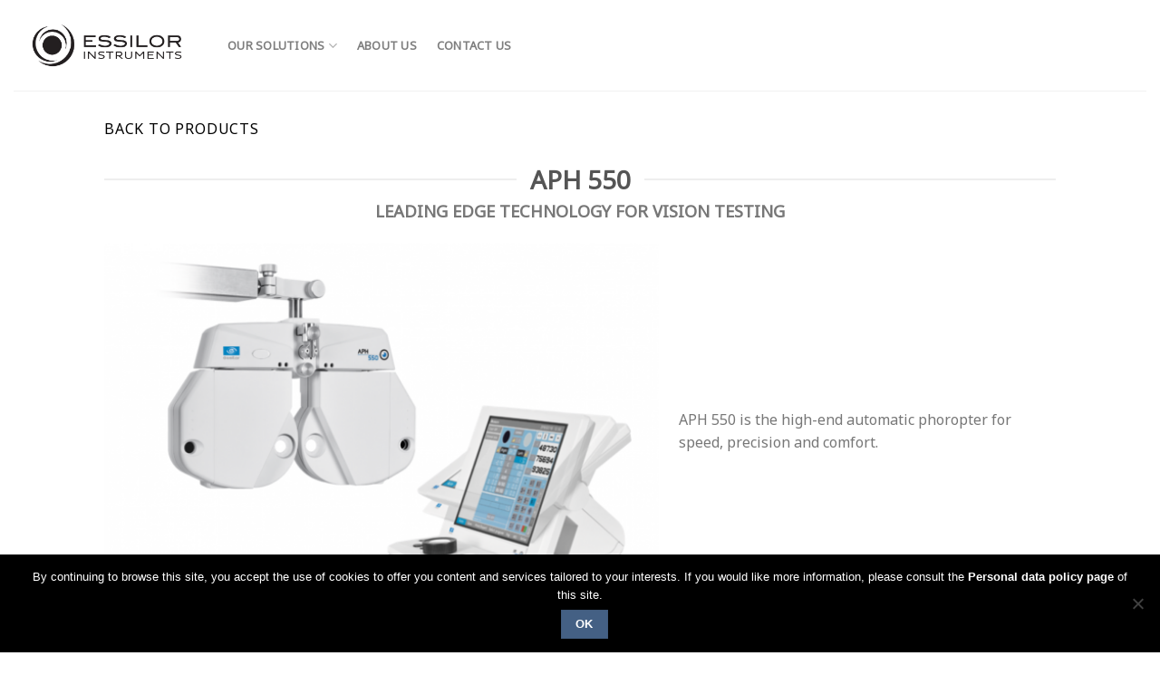

--- FILE ---
content_type: text/html; charset=UTF-8
request_url: https://www.essilor-instruments.com/refraction-prescription-2/product-aph-550/
body_size: 17762
content:
<!DOCTYPE html>
<!--[if IE 9 ]> <html lang="en-US" class="ie9 loading-site no-js"> <![endif]-->
<!--[if IE 8 ]> <html lang="en-US" class="ie8 loading-site no-js"> <![endif]-->
<!--[if (gte IE 9)|!(IE)]><!--><html lang="en-US" class="loading-site no-js"> <!--<![endif]-->
<head>
	<meta charset="UTF-8" />
	<meta name="viewport" content="width=device-width, initial-scale=1.0, maximum-scale=1.0, user-scalable=no" />

	<link rel="profile" href="http://gmpg.org/xfn/11" />
	<link rel="pingback" href="https://www.essilor-instruments.com/xmlrpc.php" />

	<script>(function(html){html.className = html.className.replace(/\bno-js\b/,'js')})(document.documentElement);</script>
<meta name='robots' content='index, follow, max-image-preview:large, max-snippet:-1, max-video-preview:-1' />
	<style>img:is([sizes="auto" i], [sizes^="auto," i]) { contain-intrinsic-size: 3000px 1500px }</style>
	<link rel="alternate" hreflang="en" href="https://www.essilor-instruments.com/refraction-prescription-2/product-aph-550/" />

	<!-- This site is optimized with the Yoast SEO plugin v26.2 - https://yoast.com/wordpress/plugins/seo/ -->
	<title>Product-APH 550 - Essilor Instruments</title>
	<meta name="description" content="APH 550 is the high-end automatic phoropter for speed, precision and comfort." />
	<link rel="canonical" href="https://www.essilor-instruments.com/refraction-prescription-2/product-aph-550/" />
	<meta property="og:locale" content="en_US" />
	<meta property="og:type" content="article" />
	<meta property="og:title" content="Product-APH 550 - Essilor Instruments" />
	<meta property="og:description" content="APH 550 is the high-end automatic phoropter for speed, precision and comfort." />
	<meta property="og:url" content="https://www.essilor-instruments.com/refraction-prescription-2/product-aph-550/" />
	<meta property="og:site_name" content="Essilor Instruments" />
	<meta property="article:modified_time" content="2025-10-21T08:47:03+00:00" />
	<meta name="twitter:card" content="summary_large_image" />
	<script type="application/ld+json" class="yoast-schema-graph">{"@context":"https://schema.org","@graph":[{"@type":"WebPage","@id":"https://www.essilor-instruments.com/refraction-prescription-2/product-aph-550/","url":"https://www.essilor-instruments.com/refraction-prescription-2/product-aph-550/","name":"Product-APH 550 - Essilor Instruments","isPartOf":{"@id":"https://www.essilor-instruments.com/#website"},"datePublished":"2017-07-12T10:12:07+00:00","dateModified":"2025-10-21T08:47:03+00:00","description":"APH 550 is the high-end automatic phoropter for speed, precision and comfort.","breadcrumb":{"@id":"https://www.essilor-instruments.com/refraction-prescription-2/product-aph-550/#breadcrumb"},"inLanguage":"en-US","potentialAction":[{"@type":"ReadAction","target":["https://www.essilor-instruments.com/refraction-prescription-2/product-aph-550/"]}]},{"@type":"BreadcrumbList","@id":"https://www.essilor-instruments.com/refraction-prescription-2/product-aph-550/#breadcrumb","itemListElement":[{"@type":"ListItem","position":1,"name":"Home","item":"https://www.essilor-instruments.com/"},{"@type":"ListItem","position":2,"name":"Refraction &#038; Prescription","item":"https://www.essilor-instruments.com/refraction-prescription-2/"},{"@type":"ListItem","position":3,"name":"Product-APH 550"}]},{"@type":"WebSite","@id":"https://www.essilor-instruments.com/#website","url":"https://www.essilor-instruments.com/","name":"Essilor Instruments","description":"Un site utilisant WordPress","potentialAction":[{"@type":"SearchAction","target":{"@type":"EntryPoint","urlTemplate":"https://www.essilor-instruments.com/?s={search_term_string}"},"query-input":{"@type":"PropertyValueSpecification","valueRequired":true,"valueName":"search_term_string"}}],"inLanguage":"en-US"}]}</script>
	<!-- / Yoast SEO plugin. -->


<link rel="alternate" type="application/rss+xml" title="Essilor Instruments &raquo; Feed" href="https://www.essilor-instruments.com/feed/" />
<link rel="alternate" type="application/rss+xml" title="Essilor Instruments &raquo; Comments Feed" href="https://www.essilor-instruments.com/comments/feed/" />
<script type="text/javascript">
/* <![CDATA[ */
window._wpemojiSettings = {"baseUrl":"https:\/\/s.w.org\/images\/core\/emoji\/16.0.1\/72x72\/","ext":".png","svgUrl":"https:\/\/s.w.org\/images\/core\/emoji\/16.0.1\/svg\/","svgExt":".svg","source":{"concatemoji":"https:\/\/www.essilor-instruments.com\/wp-includes\/js\/wp-emoji-release.min.js?ver=6.8.3"}};
/*! This file is auto-generated */
!function(s,n){var o,i,e;function c(e){try{var t={supportTests:e,timestamp:(new Date).valueOf()};sessionStorage.setItem(o,JSON.stringify(t))}catch(e){}}function p(e,t,n){e.clearRect(0,0,e.canvas.width,e.canvas.height),e.fillText(t,0,0);var t=new Uint32Array(e.getImageData(0,0,e.canvas.width,e.canvas.height).data),a=(e.clearRect(0,0,e.canvas.width,e.canvas.height),e.fillText(n,0,0),new Uint32Array(e.getImageData(0,0,e.canvas.width,e.canvas.height).data));return t.every(function(e,t){return e===a[t]})}function u(e,t){e.clearRect(0,0,e.canvas.width,e.canvas.height),e.fillText(t,0,0);for(var n=e.getImageData(16,16,1,1),a=0;a<n.data.length;a++)if(0!==n.data[a])return!1;return!0}function f(e,t,n,a){switch(t){case"flag":return n(e,"\ud83c\udff3\ufe0f\u200d\u26a7\ufe0f","\ud83c\udff3\ufe0f\u200b\u26a7\ufe0f")?!1:!n(e,"\ud83c\udde8\ud83c\uddf6","\ud83c\udde8\u200b\ud83c\uddf6")&&!n(e,"\ud83c\udff4\udb40\udc67\udb40\udc62\udb40\udc65\udb40\udc6e\udb40\udc67\udb40\udc7f","\ud83c\udff4\u200b\udb40\udc67\u200b\udb40\udc62\u200b\udb40\udc65\u200b\udb40\udc6e\u200b\udb40\udc67\u200b\udb40\udc7f");case"emoji":return!a(e,"\ud83e\udedf")}return!1}function g(e,t,n,a){var r="undefined"!=typeof WorkerGlobalScope&&self instanceof WorkerGlobalScope?new OffscreenCanvas(300,150):s.createElement("canvas"),o=r.getContext("2d",{willReadFrequently:!0}),i=(o.textBaseline="top",o.font="600 32px Arial",{});return e.forEach(function(e){i[e]=t(o,e,n,a)}),i}function t(e){var t=s.createElement("script");t.src=e,t.defer=!0,s.head.appendChild(t)}"undefined"!=typeof Promise&&(o="wpEmojiSettingsSupports",i=["flag","emoji"],n.supports={everything:!0,everythingExceptFlag:!0},e=new Promise(function(e){s.addEventListener("DOMContentLoaded",e,{once:!0})}),new Promise(function(t){var n=function(){try{var e=JSON.parse(sessionStorage.getItem(o));if("object"==typeof e&&"number"==typeof e.timestamp&&(new Date).valueOf()<e.timestamp+604800&&"object"==typeof e.supportTests)return e.supportTests}catch(e){}return null}();if(!n){if("undefined"!=typeof Worker&&"undefined"!=typeof OffscreenCanvas&&"undefined"!=typeof URL&&URL.createObjectURL&&"undefined"!=typeof Blob)try{var e="postMessage("+g.toString()+"("+[JSON.stringify(i),f.toString(),p.toString(),u.toString()].join(",")+"));",a=new Blob([e],{type:"text/javascript"}),r=new Worker(URL.createObjectURL(a),{name:"wpTestEmojiSupports"});return void(r.onmessage=function(e){c(n=e.data),r.terminate(),t(n)})}catch(e){}c(n=g(i,f,p,u))}t(n)}).then(function(e){for(var t in e)n.supports[t]=e[t],n.supports.everything=n.supports.everything&&n.supports[t],"flag"!==t&&(n.supports.everythingExceptFlag=n.supports.everythingExceptFlag&&n.supports[t]);n.supports.everythingExceptFlag=n.supports.everythingExceptFlag&&!n.supports.flag,n.DOMReady=!1,n.readyCallback=function(){n.DOMReady=!0}}).then(function(){return e}).then(function(){var e;n.supports.everything||(n.readyCallback(),(e=n.source||{}).concatemoji?t(e.concatemoji):e.wpemoji&&e.twemoji&&(t(e.twemoji),t(e.wpemoji)))}))}((window,document),window._wpemojiSettings);
/* ]]> */
</script>
<style id='wp-emoji-styles-inline-css' type='text/css'>

	img.wp-smiley, img.emoji {
		display: inline !important;
		border: none !important;
		box-shadow: none !important;
		height: 1em !important;
		width: 1em !important;
		margin: 0 0.07em !important;
		vertical-align: -0.1em !important;
		background: none !important;
		padding: 0 !important;
	}
</style>
<link rel='stylesheet' id='wp-block-library-css' href='https://www.essilor-instruments.com/wp-includes/css/dist/block-library/style.min.css?ver=6.8.3' type='text/css' media='all' />
<style id='classic-theme-styles-inline-css' type='text/css'>
/*! This file is auto-generated */
.wp-block-button__link{color:#fff;background-color:#32373c;border-radius:9999px;box-shadow:none;text-decoration:none;padding:calc(.667em + 2px) calc(1.333em + 2px);font-size:1.125em}.wp-block-file__button{background:#32373c;color:#fff;text-decoration:none}
</style>
<style id='global-styles-inline-css' type='text/css'>
:root{--wp--preset--aspect-ratio--square: 1;--wp--preset--aspect-ratio--4-3: 4/3;--wp--preset--aspect-ratio--3-4: 3/4;--wp--preset--aspect-ratio--3-2: 3/2;--wp--preset--aspect-ratio--2-3: 2/3;--wp--preset--aspect-ratio--16-9: 16/9;--wp--preset--aspect-ratio--9-16: 9/16;--wp--preset--color--black: #000000;--wp--preset--color--cyan-bluish-gray: #abb8c3;--wp--preset--color--white: #ffffff;--wp--preset--color--pale-pink: #f78da7;--wp--preset--color--vivid-red: #cf2e2e;--wp--preset--color--luminous-vivid-orange: #ff6900;--wp--preset--color--luminous-vivid-amber: #fcb900;--wp--preset--color--light-green-cyan: #7bdcb5;--wp--preset--color--vivid-green-cyan: #00d084;--wp--preset--color--pale-cyan-blue: #8ed1fc;--wp--preset--color--vivid-cyan-blue: #0693e3;--wp--preset--color--vivid-purple: #9b51e0;--wp--preset--gradient--vivid-cyan-blue-to-vivid-purple: linear-gradient(135deg,rgba(6,147,227,1) 0%,rgb(155,81,224) 100%);--wp--preset--gradient--light-green-cyan-to-vivid-green-cyan: linear-gradient(135deg,rgb(122,220,180) 0%,rgb(0,208,130) 100%);--wp--preset--gradient--luminous-vivid-amber-to-luminous-vivid-orange: linear-gradient(135deg,rgba(252,185,0,1) 0%,rgba(255,105,0,1) 100%);--wp--preset--gradient--luminous-vivid-orange-to-vivid-red: linear-gradient(135deg,rgba(255,105,0,1) 0%,rgb(207,46,46) 100%);--wp--preset--gradient--very-light-gray-to-cyan-bluish-gray: linear-gradient(135deg,rgb(238,238,238) 0%,rgb(169,184,195) 100%);--wp--preset--gradient--cool-to-warm-spectrum: linear-gradient(135deg,rgb(74,234,220) 0%,rgb(151,120,209) 20%,rgb(207,42,186) 40%,rgb(238,44,130) 60%,rgb(251,105,98) 80%,rgb(254,248,76) 100%);--wp--preset--gradient--blush-light-purple: linear-gradient(135deg,rgb(255,206,236) 0%,rgb(152,150,240) 100%);--wp--preset--gradient--blush-bordeaux: linear-gradient(135deg,rgb(254,205,165) 0%,rgb(254,45,45) 50%,rgb(107,0,62) 100%);--wp--preset--gradient--luminous-dusk: linear-gradient(135deg,rgb(255,203,112) 0%,rgb(199,81,192) 50%,rgb(65,88,208) 100%);--wp--preset--gradient--pale-ocean: linear-gradient(135deg,rgb(255,245,203) 0%,rgb(182,227,212) 50%,rgb(51,167,181) 100%);--wp--preset--gradient--electric-grass: linear-gradient(135deg,rgb(202,248,128) 0%,rgb(113,206,126) 100%);--wp--preset--gradient--midnight: linear-gradient(135deg,rgb(2,3,129) 0%,rgb(40,116,252) 100%);--wp--preset--font-size--small: 13px;--wp--preset--font-size--medium: 20px;--wp--preset--font-size--large: 36px;--wp--preset--font-size--x-large: 42px;--wp--preset--spacing--20: 0.44rem;--wp--preset--spacing--30: 0.67rem;--wp--preset--spacing--40: 1rem;--wp--preset--spacing--50: 1.5rem;--wp--preset--spacing--60: 2.25rem;--wp--preset--spacing--70: 3.38rem;--wp--preset--spacing--80: 5.06rem;--wp--preset--shadow--natural: 6px 6px 9px rgba(0, 0, 0, 0.2);--wp--preset--shadow--deep: 12px 12px 50px rgba(0, 0, 0, 0.4);--wp--preset--shadow--sharp: 6px 6px 0px rgba(0, 0, 0, 0.2);--wp--preset--shadow--outlined: 6px 6px 0px -3px rgba(255, 255, 255, 1), 6px 6px rgba(0, 0, 0, 1);--wp--preset--shadow--crisp: 6px 6px 0px rgba(0, 0, 0, 1);}:where(.is-layout-flex){gap: 0.5em;}:where(.is-layout-grid){gap: 0.5em;}body .is-layout-flex{display: flex;}.is-layout-flex{flex-wrap: wrap;align-items: center;}.is-layout-flex > :is(*, div){margin: 0;}body .is-layout-grid{display: grid;}.is-layout-grid > :is(*, div){margin: 0;}:where(.wp-block-columns.is-layout-flex){gap: 2em;}:where(.wp-block-columns.is-layout-grid){gap: 2em;}:where(.wp-block-post-template.is-layout-flex){gap: 1.25em;}:where(.wp-block-post-template.is-layout-grid){gap: 1.25em;}.has-black-color{color: var(--wp--preset--color--black) !important;}.has-cyan-bluish-gray-color{color: var(--wp--preset--color--cyan-bluish-gray) !important;}.has-white-color{color: var(--wp--preset--color--white) !important;}.has-pale-pink-color{color: var(--wp--preset--color--pale-pink) !important;}.has-vivid-red-color{color: var(--wp--preset--color--vivid-red) !important;}.has-luminous-vivid-orange-color{color: var(--wp--preset--color--luminous-vivid-orange) !important;}.has-luminous-vivid-amber-color{color: var(--wp--preset--color--luminous-vivid-amber) !important;}.has-light-green-cyan-color{color: var(--wp--preset--color--light-green-cyan) !important;}.has-vivid-green-cyan-color{color: var(--wp--preset--color--vivid-green-cyan) !important;}.has-pale-cyan-blue-color{color: var(--wp--preset--color--pale-cyan-blue) !important;}.has-vivid-cyan-blue-color{color: var(--wp--preset--color--vivid-cyan-blue) !important;}.has-vivid-purple-color{color: var(--wp--preset--color--vivid-purple) !important;}.has-black-background-color{background-color: var(--wp--preset--color--black) !important;}.has-cyan-bluish-gray-background-color{background-color: var(--wp--preset--color--cyan-bluish-gray) !important;}.has-white-background-color{background-color: var(--wp--preset--color--white) !important;}.has-pale-pink-background-color{background-color: var(--wp--preset--color--pale-pink) !important;}.has-vivid-red-background-color{background-color: var(--wp--preset--color--vivid-red) !important;}.has-luminous-vivid-orange-background-color{background-color: var(--wp--preset--color--luminous-vivid-orange) !important;}.has-luminous-vivid-amber-background-color{background-color: var(--wp--preset--color--luminous-vivid-amber) !important;}.has-light-green-cyan-background-color{background-color: var(--wp--preset--color--light-green-cyan) !important;}.has-vivid-green-cyan-background-color{background-color: var(--wp--preset--color--vivid-green-cyan) !important;}.has-pale-cyan-blue-background-color{background-color: var(--wp--preset--color--pale-cyan-blue) !important;}.has-vivid-cyan-blue-background-color{background-color: var(--wp--preset--color--vivid-cyan-blue) !important;}.has-vivid-purple-background-color{background-color: var(--wp--preset--color--vivid-purple) !important;}.has-black-border-color{border-color: var(--wp--preset--color--black) !important;}.has-cyan-bluish-gray-border-color{border-color: var(--wp--preset--color--cyan-bluish-gray) !important;}.has-white-border-color{border-color: var(--wp--preset--color--white) !important;}.has-pale-pink-border-color{border-color: var(--wp--preset--color--pale-pink) !important;}.has-vivid-red-border-color{border-color: var(--wp--preset--color--vivid-red) !important;}.has-luminous-vivid-orange-border-color{border-color: var(--wp--preset--color--luminous-vivid-orange) !important;}.has-luminous-vivid-amber-border-color{border-color: var(--wp--preset--color--luminous-vivid-amber) !important;}.has-light-green-cyan-border-color{border-color: var(--wp--preset--color--light-green-cyan) !important;}.has-vivid-green-cyan-border-color{border-color: var(--wp--preset--color--vivid-green-cyan) !important;}.has-pale-cyan-blue-border-color{border-color: var(--wp--preset--color--pale-cyan-blue) !important;}.has-vivid-cyan-blue-border-color{border-color: var(--wp--preset--color--vivid-cyan-blue) !important;}.has-vivid-purple-border-color{border-color: var(--wp--preset--color--vivid-purple) !important;}.has-vivid-cyan-blue-to-vivid-purple-gradient-background{background: var(--wp--preset--gradient--vivid-cyan-blue-to-vivid-purple) !important;}.has-light-green-cyan-to-vivid-green-cyan-gradient-background{background: var(--wp--preset--gradient--light-green-cyan-to-vivid-green-cyan) !important;}.has-luminous-vivid-amber-to-luminous-vivid-orange-gradient-background{background: var(--wp--preset--gradient--luminous-vivid-amber-to-luminous-vivid-orange) !important;}.has-luminous-vivid-orange-to-vivid-red-gradient-background{background: var(--wp--preset--gradient--luminous-vivid-orange-to-vivid-red) !important;}.has-very-light-gray-to-cyan-bluish-gray-gradient-background{background: var(--wp--preset--gradient--very-light-gray-to-cyan-bluish-gray) !important;}.has-cool-to-warm-spectrum-gradient-background{background: var(--wp--preset--gradient--cool-to-warm-spectrum) !important;}.has-blush-light-purple-gradient-background{background: var(--wp--preset--gradient--blush-light-purple) !important;}.has-blush-bordeaux-gradient-background{background: var(--wp--preset--gradient--blush-bordeaux) !important;}.has-luminous-dusk-gradient-background{background: var(--wp--preset--gradient--luminous-dusk) !important;}.has-pale-ocean-gradient-background{background: var(--wp--preset--gradient--pale-ocean) !important;}.has-electric-grass-gradient-background{background: var(--wp--preset--gradient--electric-grass) !important;}.has-midnight-gradient-background{background: var(--wp--preset--gradient--midnight) !important;}.has-small-font-size{font-size: var(--wp--preset--font-size--small) !important;}.has-medium-font-size{font-size: var(--wp--preset--font-size--medium) !important;}.has-large-font-size{font-size: var(--wp--preset--font-size--large) !important;}.has-x-large-font-size{font-size: var(--wp--preset--font-size--x-large) !important;}
:where(.wp-block-post-template.is-layout-flex){gap: 1.25em;}:where(.wp-block-post-template.is-layout-grid){gap: 1.25em;}
:where(.wp-block-columns.is-layout-flex){gap: 2em;}:where(.wp-block-columns.is-layout-grid){gap: 2em;}
:root :where(.wp-block-pullquote){font-size: 1.5em;line-height: 1.6;}
</style>
<link rel='stylesheet' id='pb_animate-css' href='https://www.essilor-instruments.com/wp-content/plugins/ays-popup-box/public/css/animate.css?ver=5.5.8' type='text/css' media='all' />
<link rel='stylesheet' id='contact-form-7-css' href='https://www.essilor-instruments.com/wp-content/plugins/contact-form-7/includes/css/styles.css?ver=6.1.2' type='text/css' media='all' />
<link rel='stylesheet' id='cookie-notice-front-css' href='https://www.essilor-instruments.com/wp-content/plugins/cookie-notice/css/front.min.css?ver=2.5.7' type='text/css' media='all' />
<link rel='stylesheet' id='nbcpf-intlTelInput-style-css' href='https://www.essilor-instruments.com/wp-content/plugins/country-phone-field-contact-form-7/assets/css/intlTelInput.min.css?ver=6.8.3' type='text/css' media='all' />
<link rel='stylesheet' id='nbcpf-countryFlag-style-css' href='https://www.essilor-instruments.com/wp-content/plugins/country-phone-field-contact-form-7/assets/css/countrySelect.min.css?ver=6.8.3' type='text/css' media='all' />
<link rel='stylesheet' id='wpml-legacy-horizontal-list-0-css' href='https://www.essilor-instruments.com/wp-content/plugins/sitepress-multilingual-cms/templates/language-switchers/legacy-list-horizontal/style.css?ver=1' type='text/css' media='all' />
<link rel='stylesheet' id='cmplz-general-css' href='https://www.essilor-instruments.com/wp-content/plugins/complianz-gdpr/assets/css/cookieblocker.min.css?ver=1761135372' type='text/css' media='all' />
<link rel='stylesheet' id='chld_thm_cfg_parent-css' href='https://www.essilor-instruments.com/wp-content/themes/flatsome/style.css?ver=6.8.3' type='text/css' media='all' />
<link rel='stylesheet' id='elementor-frontend-css' href='https://www.essilor-instruments.com/wp-content/plugins/elementor/assets/css/frontend.min.css?ver=3.32.5' type='text/css' media='all' />
<link rel='stylesheet' id='eael-general-css' href='https://www.essilor-instruments.com/wp-content/plugins/essential-addons-for-elementor-lite/assets/front-end/css/view/general.min.css?ver=6.3.3' type='text/css' media='all' />
<link rel='stylesheet' id='flatsome-main-css' href='https://www.essilor-instruments.com/wp-content/themes/flatsome/assets/css/flatsome.css?ver=3.1.6' type='text/css' media='all' />
<link rel='stylesheet' id='flatsome-style-css' href='https://www.essilor-instruments.com/wp-content/themes/flatsome-child/style.css?ver=3.1.6' type='text/css' media='all' />
<style id='imh-6310-head-css-inline-css' type='text/css'>
.imh-6310-point-icons{display: none}
</style>
<link rel='stylesheet' id='bdt-uikit-css' href='https://www.essilor-instruments.com/wp-content/plugins/bdthemes-prime-slider-lite/assets/css/bdt-uikit.css?ver=3.21.7' type='text/css' media='all' />
<link rel='stylesheet' id='prime-slider-site-css' href='https://www.essilor-instruments.com/wp-content/plugins/bdthemes-prime-slider-lite/assets/css/prime-slider-site.css?ver=3.18.7' type='text/css' media='all' />
<script type="text/javascript">
            window._nslDOMReady = (function () {
                const executedCallbacks = new Set();
            
                return function (callback) {
                    /**
                    * Third parties might dispatch DOMContentLoaded events, so we need to ensure that we only run our callback once!
                    */
                    if (executedCallbacks.has(callback)) return;
            
                    const wrappedCallback = function () {
                        if (executedCallbacks.has(callback)) return;
                        executedCallbacks.add(callback);
                        callback();
                    };
            
                    if (document.readyState === "complete" || document.readyState === "interactive") {
                        wrappedCallback();
                    } else {
                        document.addEventListener("DOMContentLoaded", wrappedCallback);
                    }
                };
            })();
        </script><script type="text/javascript" src="https://www.essilor-instruments.com/wp-includes/js/jquery/jquery.min.js?ver=3.7.1" id="jquery-core-js"></script>
<script type="text/javascript" src="https://www.essilor-instruments.com/wp-includes/js/jquery/jquery-migrate.min.js?ver=3.4.1" id="jquery-migrate-js"></script>
<script type="text/javascript" id="ays-pb-js-extra">
/* <![CDATA[ */
var pbLocalizeObj = {"ajax":"https:\/\/www.essilor-instruments.com\/wp-admin\/admin-ajax.php","seconds":"seconds","thisWillClose":"This will close in","icons":{"close_icon":"<svg class=\"ays_pb_material_close_icon\" xmlns=\"https:\/\/www.w3.org\/2000\/svg\" height=\"36px\" viewBox=\"0 0 24 24\" width=\"36px\" fill=\"#000000\" alt=\"Pop-up Close\"><path d=\"M0 0h24v24H0z\" fill=\"none\"\/><path d=\"M19 6.41L17.59 5 12 10.59 6.41 5 5 6.41 10.59 12 5 17.59 6.41 19 12 13.41 17.59 19 19 17.59 13.41 12z\"\/><\/svg>","close_circle_icon":"<svg class=\"ays_pb_material_close_circle_icon\" xmlns=\"https:\/\/www.w3.org\/2000\/svg\" height=\"24\" viewBox=\"0 0 24 24\" width=\"36\" alt=\"Pop-up Close\"><path d=\"M0 0h24v24H0z\" fill=\"none\"\/><path d=\"M12 2C6.47 2 2 6.47 2 12s4.47 10 10 10 10-4.47 10-10S17.53 2 12 2zm5 13.59L15.59 17 12 13.41 8.41 17 7 15.59 10.59 12 7 8.41 8.41 7 12 10.59 15.59 7 17 8.41 13.41 12 17 15.59z\"\/><\/svg>","volume_up_icon":"<svg class=\"ays_pb_fa_volume\" xmlns=\"https:\/\/www.w3.org\/2000\/svg\" height=\"24\" viewBox=\"0 0 24 24\" width=\"36\"><path d=\"M0 0h24v24H0z\" fill=\"none\"\/><path d=\"M3 9v6h4l5 5V4L7 9H3zm13.5 3c0-1.77-1.02-3.29-2.5-4.03v8.05c1.48-.73 2.5-2.25 2.5-4.02zM14 3.23v2.06c2.89.86 5 3.54 5 6.71s-2.11 5.85-5 6.71v2.06c4.01-.91 7-4.49 7-8.77s-2.99-7.86-7-8.77z\"\/><\/svg>","volume_mute_icon":"<svg xmlns=\"https:\/\/www.w3.org\/2000\/svg\" height=\"24\" viewBox=\"0 0 24 24\" width=\"24\"><path d=\"M0 0h24v24H0z\" fill=\"none\"\/><path d=\"M7 9v6h4l5 5V4l-5 5H7z\"\/><\/svg>"}};
/* ]]> */
</script>
<script type="text/javascript" src="https://www.essilor-instruments.com/wp-content/plugins/ays-popup-box/public/js/ays-pb-public.js?ver=5.5.8" id="ays-pb-js"></script>
<script type="text/javascript" id="cookie-notice-front-js-before">
/* <![CDATA[ */
var cnArgs = {"ajaxUrl":"https:\/\/www.essilor-instruments.com\/wp-admin\/admin-ajax.php","nonce":"93b3cce7e7","hideEffect":"fade","position":"bottom","onScroll":false,"onScrollOffset":100,"onClick":false,"cookieName":"cookie_notice_accepted","cookieTime":2592000,"cookieTimeRejected":2592000,"globalCookie":false,"redirection":false,"cache":false,"revokeCookies":false,"revokeCookiesOpt":"automatic"};
/* ]]> */
</script>
<script type="text/javascript" src="https://www.essilor-instruments.com/wp-content/plugins/cookie-notice/js/front.min.js?ver=2.5.7" id="cookie-notice-front-js"></script>
<script type="text/javascript" src="https://www.essilor-instruments.com/wp-content/plugins/bdthemes-prime-slider-lite/assets/js/bdt-uikit.min.js?ver=3.21.7" id="bdt-uikit-js"></script>
<link rel="https://api.w.org/" href="https://www.essilor-instruments.com/wp-json/" /><link rel="alternate" title="JSON" type="application/json" href="https://www.essilor-instruments.com/wp-json/wp/v2/pages/2161" /><link rel="EditURI" type="application/rsd+xml" title="RSD" href="https://www.essilor-instruments.com/xmlrpc.php?rsd" />
<meta name="generator" content="WordPress 6.8.3" />
<link rel='shortlink' href='https://www.essilor-instruments.com/?p=2161' />
<link rel="alternate" title="oEmbed (JSON)" type="application/json+oembed" href="https://www.essilor-instruments.com/wp-json/oembed/1.0/embed?url=https%3A%2F%2Fwww.essilor-instruments.com%2Frefraction-prescription-2%2Fproduct-aph-550%2F" />
<link rel="alternate" title="oEmbed (XML)" type="text/xml+oembed" href="https://www.essilor-instruments.com/wp-json/oembed/1.0/embed?url=https%3A%2F%2Fwww.essilor-instruments.com%2Frefraction-prescription-2%2Fproduct-aph-550%2F&#038;format=xml" />
<meta name="generator" content="WPML ver:3.6.3 stt:1;" />
			<style>.cmplz-hidden {
					display: none !important;
				}</style><style>.bg{opacity: 0; transition: opacity 1s; -webkit-transition: opacity 1s;} .bg-loaded{opacity: 1;}</style><!--[if IE]><link rel="stylesheet" type="text/css" href="https://www.essilor-instruments.com/wp-content/themes/flatsome/assets/css/ie-fallback.css"><script src="//html5shim.googlecode.com/svn/trunk/html5.js"></script><script>var head = document.getElementsByTagName('head')[0],style = document.createElement('style');style.type = 'text/css';style.styleSheet.cssText = ':before,:after{content:none !important';head.appendChild(style);setTimeout(function(){head.removeChild(style);}, 0);</script><script src="https://www.essilor-instruments.com/wp-content/themes/flatsome/assets/libs/ie-flexibility.js"></script><![endif]-->    <script type="text/javascript">
    WebFontConfig = {
      google: { families: [ "Noto+Sans:regular,regular","Noto+Sans:regular,regular","Noto+Sans:regular,regular","Noto+Sans", ] }
    };
    (function() {
      var wf = document.createElement('script');
      wf.src = 'https://ajax.googleapis.com/ajax/libs/webfont/1/webfont.js';
      wf.type = 'text/javascript';
      wf.async = 'true';
      var s = document.getElementsByTagName('script')[0];
      s.parentNode.insertBefore(wf, s);
    })(); </script>
  <script>
  (function(i,s,o,g,r,a,m){i['GoogleAnalyticsObject']=r;i[r]=i[r]||function(){
  (i[r].q=i[r].q||[]).push(arguments)},i[r].l=1*new Date();a=s.createElement(o),
  m=s.getElementsByTagName(o)[0];a.async=1;a.src=g;m.parentNode.insertBefore(a,m)
  })(window,document,'script','https://www.google-analytics.com/analytics.js','ga');

  ga('create', 'UA-99786586-1', 'auto');
  ga('send', 'pageview');

</script><meta name="generator" content="Elementor 3.32.5; features: e_font_icon_svg, additional_custom_breakpoints; settings: css_print_method-external, google_font-enabled, font_display-swap">
			<style>
				.e-con.e-parent:nth-of-type(n+4):not(.e-lazyloaded):not(.e-no-lazyload),
				.e-con.e-parent:nth-of-type(n+4):not(.e-lazyloaded):not(.e-no-lazyload) * {
					background-image: none !important;
				}
				@media screen and (max-height: 1024px) {
					.e-con.e-parent:nth-of-type(n+3):not(.e-lazyloaded):not(.e-no-lazyload),
					.e-con.e-parent:nth-of-type(n+3):not(.e-lazyloaded):not(.e-no-lazyload) * {
						background-image: none !important;
					}
				}
				@media screen and (max-height: 640px) {
					.e-con.e-parent:nth-of-type(n+2):not(.e-lazyloaded):not(.e-no-lazyload),
					.e-con.e-parent:nth-of-type(n+2):not(.e-lazyloaded):not(.e-no-lazyload) * {
						background-image: none !important;
					}
				}
			</style>
			<link rel="icon" href="https://www.essilor-instruments.com/wp-content/uploads/2024/07/cropped-logo_essilor_instruments_noir_2-32x32.png" sizes="32x32" />
<link rel="icon" href="https://www.essilor-instruments.com/wp-content/uploads/2024/07/cropped-logo_essilor_instruments_noir_2-192x192.png" sizes="192x192" />
<link rel="apple-touch-icon" href="https://www.essilor-instruments.com/wp-content/uploads/2024/07/cropped-logo_essilor_instruments_noir_2-180x180.png" />
<meta name="msapplication-TileImage" content="https://www.essilor-instruments.com/wp-content/uploads/2024/07/cropped-logo_essilor_instruments_noir_2-270x270.png" />
<style id="custom-css" type="text/css">/* Site Width */.header-main{height: 100px}#logo img{max-height: 100px}#logo{width:206px;}.header-top{min-height: 30px}.has-transparent + .page-title,.has-transparent + #main .page-title{padding-top: 100px;}.header.show-on-scroll,.stuck .header-main{height:70px!important}.stuck #logo img{max-height: 70px!important}.header-bg-color, .header-wrapper {background-color: rgba(255,255,255,0.9)}.header-bottom {background-color: #F1F1F1}.header-main .nav > li > a{line-height: 30px }.header-bottom-nav > li > a{line-height: 41px }@media (max-width: 550px) {.header-main{height: 70px}#logo img{max-height: 70px}}.header-top{background-color:#1E73BE!important;}body{font-size: %;}@media screen and (max-width: 550px){body{font-size: %;}}body{font-family:"Noto Sans", sans-serif}body{font-weight: 0}body{color: #777777}.nav > li > a {font-family:"Noto Sans", sans-serif;}.nav > li > a {font-weight: 0;}h1,h2,h3,h4,h5,h6,.heading-font, .off-canvas-center .nav-sidebar.nav-vertical > li > a{font-family: "Noto Sans", sans-serif;}h1,h2,h3,h4,h5,h6,.heading-font,.banner h1,.banner h2{font-weight: 0;}h1,h2,h3,h4,h5,h6,.heading-font{color: #555;}.alt-font{font-family: "Noto Sans", sans-serif;}a{color: #4E657B;}a:hover{color: #111111;}.tagcloud a:hover{border-color: #111111; background-color: #111111;} .footer-2{background-color: #FFFFFF}.absolute-footer, html{background-color: #FFFFFF}span.byline, footer.entry-meta.text-center, .lead.shortcode-error, .mfp-preloader, .mfp-container.mfp-image-holder.mfp-s-error, .mfp-bg.mfp-ready {display: none;}.label-new.menu-item > a:after{content:"New";}.label-hot.menu-item > a:after{content:"Hot";}.label-sale.menu-item > a:after{content:"Sale";}.label-popular.menu-item > a:after{content:"Popular";}</style></head>

<body class="wp-singular page-template-default page page-id-2161 page-child parent-pageid-1216 wp-theme-flatsome wp-child-theme-flatsome-child cookies-not-set lightbox elementor-default elementor-kit-8366">

<a class="skip-link screen-reader-text" href="#content">Skip to content</a>

<div id="wrapper">


<header id="header" class="header header-full-width has-sticky sticky-jump">
   <div class="header-wrapper">
	<div id="masthead" class="header-main ">
      <div class="header-inner flex-row container logo-left medium-logo-center" role="navigation">

          <!-- Logo -->
          <div id="logo" class="flex-col logo">
            <!-- Header logo -->
<a href="https://www.essilor-instruments.com/" title="Essilor Instruments - Un site utilisant WordPress" rel="home">
    <img width="206" height="100" src="https://www.essilor-instruments.com/wp-content/uploads/2024/07/logo_essilor_instruments_noir_2.png" class="header_logo header-logo" alt="Essilor Instruments"/><img  width="206" height="100" src="https://www.essilor-instruments.com/wp-content/uploads/2024/07/logo_essilor_instruments_noir_2.png" class="header-logo-dark" alt="Essilor Instruments"/></a>
          </div>

          <!-- Mobile Left Elements -->
          <div class="flex-col show-for-medium flex-left">
            <ul class="mobile-nav nav nav-left ">
              <li class="nav-icon has-icon">
  <div class="header-button">		<a href="#" data-open="#main-menu" data-pos="right" data-bg="main-menu-overlay" data-color="" class="icon button circle is-outline is-small" aria-controls="main-menu" aria-expanded="false">
		
		  <i class="icon-menu" ></i>
		  		</a>
	 </div> </li>            </ul>
          </div>

          <!-- Left Elements -->
          <div class="flex-col hide-for-medium flex-left
            flex-grow">
            <ul class="header-nav header-nav-main nav nav-left  nav-spacing-large nav-uppercase" >
              <li id="menu-item-542" class="menu-item menu-item-type-custom menu-item-object-custom menu-item-has-children  menu-item-542 has-dropdown"><a class="nav-top-link">Our solutions<i class="icon-angle-down" ></i></a>
<ul class='nav-dropdown nav-dropdown-default'>
	<li id="menu-item-8769" class="menu-item menu-item-type-post_type menu-item-object-page  menu-item-8769"><a href="https://www.essilor-instruments.com/screening-diagnostic/">Screening &#038; Diagnostic</a></li>
	<li id="menu-item-8719" class="menu-item menu-item-type-post_type menu-item-object-page  menu-item-8719"><a href="https://www.essilor-instruments.com/refraction/">Refraction</a></li>
	<li id="menu-item-7558" class="menu-item menu-item-type-post_type menu-item-object-page  menu-item-7558"><a href="https://www.essilor-instruments.com/optical-workshop/">Optical Workshop</a></li>
	<li id="menu-item-9082" class="menu-item menu-item-type-post_type menu-item-object-page  menu-item-9082"><a href="https://www.essilor-instruments.com/digital-fitting/">Digital Fitting</a></li>
</ul>
</li>
<li id="menu-item-6279" class="menu-item menu-item-type-post_type menu-item-object-page  menu-item-6279"><a href="https://www.essilor-instruments.com/about-us/" class="nav-top-link">About us</a></li>
<li id="menu-item-1317" class="menu-item menu-item-type-post_type menu-item-object-page  menu-item-1317"><a href="https://www.essilor-instruments.com/contact-us/" class="nav-top-link">Contact us</a></li>
            </ul>
          </div>

          <!-- Right Elements -->
          <div class="flex-col hide-for-medium flex-right">
            <ul class="header-nav header-nav-main nav nav-right  nav-spacing-large nav-uppercase">
                          </ul>
          </div>

          <!-- Mobile Right Elements -->
          <div class="flex-col show-for-medium flex-right">
            <ul class="mobile-nav nav nav-right ">
                          </ul>
          </div>

      </div><!-- .header-inner -->
     
            <!-- Header divider -->
      <div class="container"><div class="top-divider full-width"></div></div>
      </div><!-- .header-main -->
<div class="header-bg-container fill"><div class="header-bg-image fill"></div><div class="header-bg-color fill"></div></div><!-- .header-bg-container -->   </div><!-- header-wrapper-->
</header>


<main id="main" class="">

<div id="content" class="content-area page-wrapper" role="main">
	<div class="row row-main">
		<div class="large-12 col">
			<div class="col-inner">
				
				
														
						<p><span style="color: #000000;"><a class="uppercase" style="color: #000000;" href="https://www.essilor-instruments.com/refraction/">Back to products</a></span></p>
<div class="container section-title-container" style="margin-bottom:-12px;"><h3 class="section-title section-title-center"><b></b><span class="section-title-main" style="font-size:140%;">APH 550</span><b></b></h3></div><!-- .section-title -->
<p style="text-align: center;"><span style="font-size: 115%;"><strong>LEADING EDGE TECHNOLOGY FOR VISION TESTING</strong></span></p>
<div class="row row-collapse row-full-width align-middle"  id="row-413693274">
<div class="col medium-7 small-12 large-7"  ><div class="col-inner"  >

  
    <div id="" class="slider slider-auto-height row-collapse slider-nav-reveal" data-flickity-options='{"imagesLoaded": true, "dragThreshold" : 10, "cellAlign": "left","wrapAround": true,"prevNextButtons": true,"percentPosition": true,"pageDots": false, "rightToLeft": false}'>
 
          <div class="gallery-col col" >
          <div class="col-inner">
            <a class="image-lightbox lightbox-gallery" href="https://www.essilor-instruments.com/wp-content/uploads/2017/06/APH550_1200x800_1.png" title="">            <div class="box has-hover gallery-box box-default">
              <div class="box-image" >
                <img fetchpriority="high" decoding="async" width="601" height="400" src="https://www.essilor-instruments.com/wp-content/uploads/2017/06/APH550_1200x800_1-601x400.png" class="attachment-medium size-medium" alt="" ids="1609,1610,1611" style="default" type="slider-full" srcset="https://www.essilor-instruments.com/wp-content/uploads/2017/06/APH550_1200x800_1-601x400.png 601w, https://www.essilor-instruments.com/wp-content/uploads/2017/06/APH550_1200x800_1-768x511.png 768w, https://www.essilor-instruments.com/wp-content/uploads/2017/06/APH550_1200x800_1.png 1200w" sizes="(max-width: 601px) 100vw, 601px" />                                                              </div><!-- .image -->
              <div class="box-text text-left">
                 <p></p>
              </div><!-- .text -->
            </div><!-- .box -->
            </a>          </div><!-- .col-inner -->
         </div><!-- .col -->
                 <div class="gallery-col col" >
          <div class="col-inner">
            <a class="image-lightbox lightbox-gallery" href="https://www.essilor-instruments.com/wp-content/uploads/2017/06/APH550_1200x800_2.png" title="">            <div class="box has-hover gallery-box box-default">
              <div class="box-image" >
                <img loading="lazy" decoding="async" width="602" height="400" src="https://www.essilor-instruments.com/wp-content/uploads/2017/06/APH550_1200x800_2-602x400.png" class="attachment-medium size-medium" alt="" ids="1609,1610,1611" style="default" type="slider-full" srcset="https://www.essilor-instruments.com/wp-content/uploads/2017/06/APH550_1200x800_2-602x400.png 602w, https://www.essilor-instruments.com/wp-content/uploads/2017/06/APH550_1200x800_2-768x510.png 768w, https://www.essilor-instruments.com/wp-content/uploads/2017/06/APH550_1200x800_2.png 1200w" sizes="(max-width: 602px) 100vw, 602px" />                                                              </div><!-- .image -->
              <div class="box-text text-left">
                 <p></p>
              </div><!-- .text -->
            </div><!-- .box -->
            </a>          </div><!-- .col-inner -->
         </div><!-- .col -->
                 <div class="gallery-col col" >
          <div class="col-inner">
            <a class="image-lightbox lightbox-gallery" href="https://www.essilor-instruments.com/wp-content/uploads/2017/06/APH550_1200x800_3.png" title="">            <div class="box has-hover gallery-box box-default">
              <div class="box-image" >
                <img loading="lazy" decoding="async" width="600" height="400" src="https://www.essilor-instruments.com/wp-content/uploads/2017/06/APH550_1200x800_3-600x400.png" class="attachment-medium size-medium" alt="" ids="1609,1610,1611" style="default" type="slider-full" srcset="https://www.essilor-instruments.com/wp-content/uploads/2017/06/APH550_1200x800_3-600x400.png 600w, https://www.essilor-instruments.com/wp-content/uploads/2017/06/APH550_1200x800_3-768x512.png 768w, https://www.essilor-instruments.com/wp-content/uploads/2017/06/APH550_1200x800_3.png 1199w" sizes="(max-width: 600px) 100vw, 600px" />                                                              </div><!-- .image -->
              <div class="box-text text-left">
                 <p></p>
              </div><!-- .text -->
            </div><!-- .box -->
            </a>          </div><!-- .col-inner -->
         </div><!-- .col -->
         </div>
</div></div>
<div class="col medium-5 small-12 large-5"  ><div class="col-inner" style="padding:5% 5% 5% 5%;" >
<p>APH 550 is the high-end automatic phoropter for speed, precision and comfort.</p>
</div></div>

<style scope="scope">

</style>
</div>
<div class="row"  id="row-23658784">
<div class="col small-12 large-12"  ><div class="col-inner"  >
<div class="container section-title-container" ><h3 class="section-title section-title-normal"><b></b><span class="section-title-main" style="font-size:100%;">Description</span><b></b></h3></div><!-- .section-title -->
<ul>
<li>Ultra-intuitive keyboard offering the same visual ergonomics as tablet</li>
<li>Quiet and high speed rotation disk for optimal patient comfort</li>
<li>Automatic and programmable refraction chain</li>
<li>Shorter review starting closer to the final prescription</li>
</ul>
  <div class="icon-box featured-box icon-box-left text-left"  >
                <div class="icon-box-img" style="width: 20px">
          <div class="icon">
            <div class="icon-inner" >
              <img loading="lazy" decoding="async" width="300" height="300" src="https://www.essilor-instruments.com/wp-content/uploads/2017/02/icon-download29.png" class="attachment-medium size-medium" alt="" srcset="https://www.essilor-instruments.com/wp-content/uploads/2017/02/icon-download29.png 300w, https://www.essilor-instruments.com/wp-content/uploads/2017/02/icon-download29-280x280.png 280w" sizes="(max-width: 300px) 100vw, 300px" />             </div>
          </div>
        </div>
                <div class="icon-box-text last-reset">
                                    
<p><a href="https://www.essilor-instruments.com/wp-content/uploads/2017/06/Brochure_APH550_PDF_EN.pdf" target="blank" data-wplink-edit="true"><strong>Download the brochure</strong></a></p>
        </div>
  </div><!-- .icon-box -->

  
</div></div>
</div>
<div class="container section-title-container" ><h3 class="section-title section-title-center"><b></b><span class="section-title-main" style="font-size:100%;">additional products</span><b></b></h3></div><!-- .section-title -->
<div class="row"  id="row-925681024">
<div class="col medium-4 small-12 large-4"  ><div class="col-inner"  >
</div></div>
<div class="col medium-4 small-12 large-4"  ><div class="col-inner"  >
    <div class="box has-hover has-hover box-text-bottom" >
         
         <a href="https://www.essilor-instruments.com/vision-r-800/" target="_self">         <div class="box-image" >
             <div class="" >
                <img loading="lazy" decoding="async" width="2880" height="2025" src="https://www.essilor-instruments.com/wp-content/uploads/2018/04/Vision-R-800-Front-side-PNG.png" class="attachment- size-" alt="" srcset="https://www.essilor-instruments.com/wp-content/uploads/2018/04/Vision-R-800-Front-side-PNG.png 2880w, https://www.essilor-instruments.com/wp-content/uploads/2018/04/Vision-R-800-Front-side-PNG-569x400.png 569w, https://www.essilor-instruments.com/wp-content/uploads/2018/04/Vision-R-800-Front-side-PNG-768x540.png 768w, https://www.essilor-instruments.com/wp-content/uploads/2018/04/Vision-R-800-Front-side-PNG-1138x800.png 1138w" sizes="(max-width: 2880px) 100vw, 2880px" />                                              </div>
          </div><!-- box-image -->
         </a>
          <div class="box-text text-center" >
                <div class="box-text-inner">
                    
<h4>Vision-R 800</h4>
<p>High-resolution smart phoropter</p>
                </div><!-- box-text-inner -->
          </div><!-- box-text -->
    </div><!-- .box  -->
    
</div></div>
<div class="col medium-4 small-12 large-4"  ><div class="col-inner"  >
</div></div>
</div>

						
												</div><!-- .col-inner -->
		</div><!-- .large-12 -->
	</div><!-- .row -->
</div>


</main><!-- #main -->

<footer id="footer" class="footer-wrapper">	

	  <section class="section dark" id="section_91683278">
      <div class="bg section-bg fill bg-fill  bg-loaded" >

        
        
        
                
                
        <div class="loading-spin centered"></div>
        
	<div class="is-border"
		style="border-width:0px 0px 0px 0px;margin:0px 0px 0px 0px;">
	</div>

      </div><!-- .section-bg -->

      <div class="section-content relative">
        

<div class="gap-element" style="display:block; height:auto; padding-top:30px" class="clearfix"></div>

<div class="row row-full-width align-equal align-center"  id="row-1429252636">

<div class="col medium-3 small-6 large-3"  ><div class="col-inner text-left" style="padding:0px 0px 0px 15px;" >

<p style="text-align: left;"><a href="https://www.essilor-instruments.com/screening-diagnostic/">Screening &amp; Diagnostic</a></p>
<p><a href="https://www.essilor-instruments.com/refraction/">Refraction</a></p>
<p><a href="https://www.essilor-instruments.com/optical-workshop/">Optical Workshop</a></p>
<p style="text-align: left;"><a href="https://www.essilor-instruments.com/digital-fitting/">Digital Fitting</a></p>

</div></div>
<div class="col medium-3 small-6 large-3"  ><div class="col-inner" style="padding:0px 0px 0px 15px;" >

<p style="text-align: left;"><a href="https://www.essilor-instruments.com/about-us/">About us</a></p>
<p style="text-align: left;"><a href="https://www.essilor-instruments.com/contact-us/">Contact us</a></p>
<p><a href="https://www.essilorluxottica.com" target="_blank" rel="noopener">EssilorLuxottica Group</a></p>
<p><a href="https://leonardo.essilorluxottica.com/landing" target="_blank" rel="noopener">Leonardo Learning platform</a></p>
<p style="text-align: left;"> </p>

</div></div>
<div class="col medium-3 small-6 large-3"  ><div class="col-inner" style="padding:0px 0px 0px 15px;" >

<p style="text-align: left;"><a href="https://www.essilor-instruments.com/wp-content/uploads/2025/12/MeyeStore-Catalog-EN-2026.pdf" target="_blank" rel="noopener">M'eye Store</a></p>
<p> </p>

</div></div>
<div class="col medium-2 small-6 large-2"  ><div class="col-inner" style="padding:0px 0px 0px 15px;" >

<div class="row"  id="row-213348596">

<div class="col medium-3 small-6 large-3"  ><div class="col-inner"  >

    <div class="social-icons follow-icons full-width text-left" style="font-size:142%">
    	    																			       <a href="https://www.linkedin.com/company/essilorluxottica/" target="_blank" rel="nofollow" data-label="LinkedIn" class="icon plain  linkedin tooltip" title="Follow on LinkedIn"><i class="icon-linkedin" ></i></a>
										     </div>

	


</div></div>
<div class="col medium-3 small-6 large-3"  ><div class="col-inner"  >

    <div class="social-icons follow-icons " >
    	    					    <a href="https://www.instagram.com/accounts/login/?next=https%3A%2F%2Fwww.instagram.com%2Fessilorluxottica%2F&is_from_rle" target="_blank" rel="nofollow" data-label="Instagram" class="icon button circle is-outline  instagram tooltip" title="Follow on Instagram"><i class="icon-instagram" ></i>		   </a>
																								     </div>

	


</div></div>
<div class="col medium-3 small-6 large-3"  ><div class="col-inner"  >

    <div class="social-icons follow-icons full-width text-left" style="font-size:142%">
    	    	    	<a href="https://www.facebook.com/EssilorLuxottica/" target="_blank" data-label="Facebook"  rel="nofollow" class="icon plain facebook tooltip" title="Follow on Facebook"><i class="icon-facebook" ></i>    	</a>
																										     </div>

	


</div></div>
<div class="col medium-3 small-6 large-3"  ><div class="col-inner"  >

    <div class="social-icons follow-icons " >
    	    								       <a href="https://x.com/EssiLux" target="_blank"  data-label="Twitter"  rel="nofollow" class="icon button circle is-outline  twitter tooltip" title="Follow on Twitter"><i class="icon-twitter" ></i>	       </a>
																				     </div>

	


</div></div>

</div>

</div></div>


<style scope="scope">

#row-1429252636 > .col > .col-inner {
  padding: 0px 0px 0px 0px;
}
</style>
</div>
<div class="row row-collapse align-equal"  id="row-1184347585">

<div class="col medium-4 large-4"  ><div class="col-inner" style="background-color:rgb(0, 0, 0);" >


</div></div>
<div class="col medium-4 large-4"  ><div class="col-inner"  >

<p style="text-align: center;"><span style="font-size: 85%;"><a href="https://www.essilor-instruments.com/personal-data-policy/">Privacy Notice</a> l <a href="https://www.essilor-instruments.com/legal-notice/">Legal Notice</a></span><span style="font-size: 85%;"><br />© <span data-teams="true">Essilor International 2026</span></span></p>

</div></div>
<div class="col medium-4 large-4"  ><div class="col-inner" style="background-color:rgb(0,0,0);" >


</div></div>


<style scope="scope">

#row-1184347585 > .col > .col-inner {
  padding: 0px 0px 0px 0px;
  background-color: rgb(0,0,0);
}
</style>
</div>

      </div><!-- .section-content -->

      
<style scope="scope">

#section_91683278 {
  padding-top: 10px;
  padding-bottom: 10px;
  background-color: rgb(0, 0, 0);
}
</style>
  </section>
  
<div class="absolute-footer light medium-text-center text-center">
  <div class="container clearfix">

    
    <div class="footer-primary pull-left">
            <div class="copyright-footer">
              </div>
          </div><!-- .left -->
  </div><!-- .container -->
</div><!-- .absolute-footer -->
<a href="#top" class="back-to-top button invert plain is-outline hide-for-medium icon circle fixed bottom z-1" id="top-link"><i class="icon-angle-up" ></i></a>
</footer><!-- .footer-wrapper -->

</div><!-- #wrapper -->

<!-- Mobile Sidebar -->
<div id="main-menu" class="mobile-sidebar mfp-hide">
    <div class="sidebar-menu ">
        <ul class="nav nav-sidebar  nav-vertical nav-uppercase">
              <li class="html header-button-1">
	<div class="header-button">
	<a href="https://meyestore.com/" target="_self" class="button primary"  style="border-radius:99px;">
    <span>Meyestore</span>
  </a>
	</div>
</li>


<li class="menu-item menu-item-type-custom menu-item-object-custom menu-item-has-children menu-item-542"><a class="nav-top-link">Our solutions</a>
<ul class=children>
	<li class="menu-item menu-item-type-post_type menu-item-object-page menu-item-8769"><a href="https://www.essilor-instruments.com/screening-diagnostic/">Screening &#038; Diagnostic</a></li>
	<li class="menu-item menu-item-type-post_type menu-item-object-page menu-item-8719"><a href="https://www.essilor-instruments.com/refraction/">Refraction</a></li>
	<li class="menu-item menu-item-type-post_type menu-item-object-page menu-item-7558"><a href="https://www.essilor-instruments.com/optical-workshop/">Optical Workshop</a></li>
	<li class="menu-item menu-item-type-post_type menu-item-object-page menu-item-9082"><a href="https://www.essilor-instruments.com/digital-fitting/">Digital Fitting</a></li>
</ul>
</li>
<li class="menu-item menu-item-type-post_type menu-item-object-page menu-item-6279"><a href="https://www.essilor-instruments.com/about-us/" class="nav-top-link">About us</a></li>
<li class="menu-item menu-item-type-post_type menu-item-object-page menu-item-1317"><a href="https://www.essilor-instruments.com/contact-us/" class="nav-top-link">Contact us</a></li>
        </ul>
    </div><!-- inner -->
</div><!-- #mobile-menu --><script type="speculationrules">
{"prefetch":[{"source":"document","where":{"and":[{"href_matches":"\/*"},{"not":{"href_matches":["\/wp-*.php","\/wp-admin\/*","\/wp-content\/uploads\/*","\/wp-content\/*","\/wp-content\/plugins\/*","\/wp-content\/themes\/flatsome-child\/*","\/wp-content\/themes\/flatsome\/*","\/*\\?(.+)"]}},{"not":{"selector_matches":"a[rel~=\"nofollow\"]"}},{"not":{"selector_matches":".no-prefetch, .no-prefetch a"}}]},"eagerness":"conservative"}]}
</script>

<!-- Consent Management powered by Complianz | GDPR/CCPA Cookie Consent https://wordpress.org/plugins/complianz-gdpr -->
<div id="cmplz-cookiebanner-container"><div class="cmplz-cookiebanner cmplz-hidden banner-1 banner-a optin cmplz-bottom-right cmplz-categories-type-view-preferences" aria-modal="true" data-nosnippet="true" role="dialog" aria-live="polite" aria-labelledby="cmplz-header-1-optin" aria-describedby="cmplz-message-1-optin">
	<div class="cmplz-header">
		<div class="cmplz-logo"></div>
		<div class="cmplz-title" id="cmplz-header-1-optin">Manage Consent</div>
		<div class="cmplz-close" tabindex="0" role="button" aria-label="Close dialog">
			<svg aria-hidden="true" focusable="false" data-prefix="fas" data-icon="times" class="svg-inline--fa fa-times fa-w-11" role="img" xmlns="http://www.w3.org/2000/svg" viewBox="0 0 352 512"><path fill="currentColor" d="M242.72 256l100.07-100.07c12.28-12.28 12.28-32.19 0-44.48l-22.24-22.24c-12.28-12.28-32.19-12.28-44.48 0L176 189.28 75.93 89.21c-12.28-12.28-32.19-12.28-44.48 0L9.21 111.45c-12.28 12.28-12.28 32.19 0 44.48L109.28 256 9.21 356.07c-12.28 12.28-12.28 32.19 0 44.48l22.24 22.24c12.28 12.28 32.2 12.28 44.48 0L176 322.72l100.07 100.07c12.28 12.28 32.2 12.28 44.48 0l22.24-22.24c12.28-12.28 12.28-32.19 0-44.48L242.72 256z"></path></svg>
		</div>
	</div>

	<div class="cmplz-divider cmplz-divider-header"></div>
	<div class="cmplz-body">
		<div class="cmplz-message" id="cmplz-message-1-optin">To provide the best experiences, we use technologies like cookies to store and/or access device information. Consenting to these technologies will allow us to process data such as browsing behavior or unique IDs on this site. Not consenting or withdrawing consent, may adversely affect certain features and functions.</div>
		<!-- categories start -->
		<div class="cmplz-categories">
			<details class="cmplz-category cmplz-functional" >
				<summary>
						<span class="cmplz-category-header">
							<span class="cmplz-category-title">Functional</span>
							<span class='cmplz-always-active'>
								<span class="cmplz-banner-checkbox">
									<input type="checkbox"
										   id="cmplz-functional-optin"
										   data-category="cmplz_functional"
										   class="cmplz-consent-checkbox cmplz-functional"
										   size="40"
										   value="1"/>
									<label class="cmplz-label" for="cmplz-functional-optin"><span class="screen-reader-text">Functional</span></label>
								</span>
								Always active							</span>
							<span class="cmplz-icon cmplz-open">
								<svg xmlns="http://www.w3.org/2000/svg" viewBox="0 0 448 512"  height="18" ><path d="M224 416c-8.188 0-16.38-3.125-22.62-9.375l-192-192c-12.5-12.5-12.5-32.75 0-45.25s32.75-12.5 45.25 0L224 338.8l169.4-169.4c12.5-12.5 32.75-12.5 45.25 0s12.5 32.75 0 45.25l-192 192C240.4 412.9 232.2 416 224 416z"/></svg>
							</span>
						</span>
				</summary>
				<div class="cmplz-description">
					<span class="cmplz-description-functional">The technical storage or access is strictly necessary for the legitimate purpose of enabling the use of a specific service explicitly requested by the subscriber or user, or for the sole purpose of carrying out the transmission of a communication over an electronic communications network.</span>
				</div>
			</details>

			<details class="cmplz-category cmplz-preferences" >
				<summary>
						<span class="cmplz-category-header">
							<span class="cmplz-category-title">Preferences</span>
							<span class="cmplz-banner-checkbox">
								<input type="checkbox"
									   id="cmplz-preferences-optin"
									   data-category="cmplz_preferences"
									   class="cmplz-consent-checkbox cmplz-preferences"
									   size="40"
									   value="1"/>
								<label class="cmplz-label" for="cmplz-preferences-optin"><span class="screen-reader-text">Preferences</span></label>
							</span>
							<span class="cmplz-icon cmplz-open">
								<svg xmlns="http://www.w3.org/2000/svg" viewBox="0 0 448 512"  height="18" ><path d="M224 416c-8.188 0-16.38-3.125-22.62-9.375l-192-192c-12.5-12.5-12.5-32.75 0-45.25s32.75-12.5 45.25 0L224 338.8l169.4-169.4c12.5-12.5 32.75-12.5 45.25 0s12.5 32.75 0 45.25l-192 192C240.4 412.9 232.2 416 224 416z"/></svg>
							</span>
						</span>
				</summary>
				<div class="cmplz-description">
					<span class="cmplz-description-preferences">The technical storage or access is necessary for the legitimate purpose of storing preferences that are not requested by the subscriber or user.</span>
				</div>
			</details>

			<details class="cmplz-category cmplz-statistics" >
				<summary>
						<span class="cmplz-category-header">
							<span class="cmplz-category-title">Statistics</span>
							<span class="cmplz-banner-checkbox">
								<input type="checkbox"
									   id="cmplz-statistics-optin"
									   data-category="cmplz_statistics"
									   class="cmplz-consent-checkbox cmplz-statistics"
									   size="40"
									   value="1"/>
								<label class="cmplz-label" for="cmplz-statistics-optin"><span class="screen-reader-text">Statistics</span></label>
							</span>
							<span class="cmplz-icon cmplz-open">
								<svg xmlns="http://www.w3.org/2000/svg" viewBox="0 0 448 512"  height="18" ><path d="M224 416c-8.188 0-16.38-3.125-22.62-9.375l-192-192c-12.5-12.5-12.5-32.75 0-45.25s32.75-12.5 45.25 0L224 338.8l169.4-169.4c12.5-12.5 32.75-12.5 45.25 0s12.5 32.75 0 45.25l-192 192C240.4 412.9 232.2 416 224 416z"/></svg>
							</span>
						</span>
				</summary>
				<div class="cmplz-description">
					<span class="cmplz-description-statistics">The technical storage or access that is used exclusively for statistical purposes.</span>
					<span class="cmplz-description-statistics-anonymous">The technical storage or access that is used exclusively for anonymous statistical purposes. Without a subpoena, voluntary compliance on the part of your Internet Service Provider, or additional records from a third party, information stored or retrieved for this purpose alone cannot usually be used to identify you.</span>
				</div>
			</details>
			<details class="cmplz-category cmplz-marketing" >
				<summary>
						<span class="cmplz-category-header">
							<span class="cmplz-category-title">Marketing</span>
							<span class="cmplz-banner-checkbox">
								<input type="checkbox"
									   id="cmplz-marketing-optin"
									   data-category="cmplz_marketing"
									   class="cmplz-consent-checkbox cmplz-marketing"
									   size="40"
									   value="1"/>
								<label class="cmplz-label" for="cmplz-marketing-optin"><span class="screen-reader-text">Marketing</span></label>
							</span>
							<span class="cmplz-icon cmplz-open">
								<svg xmlns="http://www.w3.org/2000/svg" viewBox="0 0 448 512"  height="18" ><path d="M224 416c-8.188 0-16.38-3.125-22.62-9.375l-192-192c-12.5-12.5-12.5-32.75 0-45.25s32.75-12.5 45.25 0L224 338.8l169.4-169.4c12.5-12.5 32.75-12.5 45.25 0s12.5 32.75 0 45.25l-192 192C240.4 412.9 232.2 416 224 416z"/></svg>
							</span>
						</span>
				</summary>
				<div class="cmplz-description">
					<span class="cmplz-description-marketing">The technical storage or access is required to create user profiles to send advertising, or to track the user on a website or across several websites for similar marketing purposes.</span>
				</div>
			</details>
		</div><!-- categories end -->
			</div>

	<div class="cmplz-links cmplz-information">
		<a class="cmplz-link cmplz-manage-options cookie-statement" href="#" data-relative_url="#cmplz-manage-consent-container">Manage options</a>
		<a class="cmplz-link cmplz-manage-third-parties cookie-statement" href="#" data-relative_url="#cmplz-cookies-overview">Manage services</a>
		<a class="cmplz-link cmplz-manage-vendors tcf cookie-statement" href="#" data-relative_url="#cmplz-tcf-wrapper">Manage {vendor_count} vendors</a>
		<a class="cmplz-link cmplz-external cmplz-read-more-purposes tcf" target="_blank" rel="noopener noreferrer nofollow" href="https://cookiedatabase.org/tcf/purposes/">Read more about these purposes</a>
			</div>

	<div class="cmplz-divider cmplz-footer"></div>

	<div class="cmplz-buttons">
		<button class="cmplz-btn cmplz-accept">Accept</button>
		<button class="cmplz-btn cmplz-deny">Deny</button>
		<button class="cmplz-btn cmplz-view-preferences">View preferences</button>
		<button class="cmplz-btn cmplz-save-preferences">Save preferences</button>
		<a class="cmplz-btn cmplz-manage-options tcf cookie-statement" href="#" data-relative_url="#cmplz-manage-consent-container">View preferences</a>
			</div>

	<div class="cmplz-links cmplz-documents">
		<a class="cmplz-link cookie-statement" href="#" data-relative_url="">{title}</a>
		<a class="cmplz-link privacy-statement" href="#" data-relative_url="">{title}</a>
		<a class="cmplz-link impressum" href="#" data-relative_url="">{title}</a>
			</div>

</div>
</div>
					<div id="cmplz-manage-consent" data-nosnippet="true"><button class="cmplz-btn cmplz-hidden cmplz-manage-consent manage-consent-1">Manage consent</button>

</div><!-- Matomo -->
<script>
  var _paq = window._paq = window._paq || [];
  /* tracker methods like "setCustomDimension" should be called before "trackPageView" */
  _paq.push(['trackPageView']);
  _paq.push(['enableLinkTracking']);
  (function() {
    var u="//matomo.wsb-agency.com/";
    _paq.push(['setTrackerUrl', u+'matomo.php']);
    _paq.push(['setSiteId', '16']);
    var d=document, g=d.createElement('script'), s=d.getElementsByTagName('script')[0];
    g.async=true; g.src=u+'matomo.js'; s.parentNode.insertBefore(g,s);
  })();
</script>
<!-- End Matomo Code -->
			<script>
				const lazyloadRunObserver = () => {
					const lazyloadBackgrounds = document.querySelectorAll( `.e-con.e-parent:not(.e-lazyloaded)` );
					const lazyloadBackgroundObserver = new IntersectionObserver( ( entries ) => {
						entries.forEach( ( entry ) => {
							if ( entry.isIntersecting ) {
								let lazyloadBackground = entry.target;
								if( lazyloadBackground ) {
									lazyloadBackground.classList.add( 'e-lazyloaded' );
								}
								lazyloadBackgroundObserver.unobserve( entry.target );
							}
						});
					}, { rootMargin: '200px 0px 200px 0px' } );
					lazyloadBackgrounds.forEach( ( lazyloadBackground ) => {
						lazyloadBackgroundObserver.observe( lazyloadBackground );
					} );
				};
				const events = [
					'DOMContentLoaded',
					'elementor/lazyload/observe',
				];
				events.forEach( ( event ) => {
					document.addEventListener( event, lazyloadRunObserver );
				} );
			</script>
			<link rel='stylesheet' id='ays-pb-min-css' href='https://www.essilor-instruments.com/wp-content/plugins/ays-popup-box/public/css/ays-pb-public-min.css?ver=5.5.8' type='text/css' media='all' />
<script type="text/javascript" src="https://www.essilor-instruments.com/wp-includes/js/dist/hooks.min.js?ver=4d63a3d491d11ffd8ac6" id="wp-hooks-js"></script>
<script type="text/javascript" src="https://www.essilor-instruments.com/wp-includes/js/dist/i18n.min.js?ver=5e580eb46a90c2b997e6" id="wp-i18n-js"></script>
<script type="text/javascript" id="wp-i18n-js-after">
/* <![CDATA[ */
wp.i18n.setLocaleData( { 'text direction\u0004ltr': [ 'ltr' ] } );
/* ]]> */
</script>
<script type="text/javascript" src="https://www.essilor-instruments.com/wp-content/plugins/contact-form-7/includes/swv/js/index.js?ver=6.1.2" id="swv-js"></script>
<script type="text/javascript" id="contact-form-7-js-before">
/* <![CDATA[ */
var wpcf7 = {
    "api": {
        "root": "https:\/\/www.essilor-instruments.com\/wp-json\/",
        "namespace": "contact-form-7\/v1"
    }
};
/* ]]> */
</script>
<script type="text/javascript" src="https://www.essilor-instruments.com/wp-content/plugins/contact-form-7/includes/js/index.js?ver=6.1.2" id="contact-form-7-js"></script>
<script type="text/javascript" src="https://www.essilor-instruments.com/wp-content/plugins/country-phone-field-contact-form-7/assets/js/intlTelInput.min.js?ver=6.8.3" id="nbcpf-intlTelInput-script-js"></script>
<script type="text/javascript" id="nbcpf-countryFlag-script-js-extra">
/* <![CDATA[ */
var nbcpf = {"ajaxurl":"https:\/\/www.essilor-instruments.com\/wp-admin\/admin-ajax.php"};
/* ]]> */
</script>
<script type="text/javascript" src="https://www.essilor-instruments.com/wp-content/plugins/country-phone-field-contact-form-7/assets/js/countrySelect.min.js?ver=6.8.3" id="nbcpf-countryFlag-script-js"></script>
<script type="text/javascript" id="nbcpf-countryFlag-script-js-after">
/* <![CDATA[ */
		(function($) {
			$(function() {
				$(".wpcf7-countrytext").countrySelect({
					
				});
				$(".wpcf7-phonetext").intlTelInput({
					autoHideDialCode: true,
					autoPlaceholder: true,
					nationalMode: false,
					separateDialCode: true,
					hiddenInput: "full_number",
						
				});

				$(".wpcf7-phonetext").each(function () {
					var hiddenInput = $(this).attr('name');
					//console.log(hiddenInput);
					var dial_code = $(this).siblings(".flag-container").find(".selected-flag .selected-dial-code").text();
					$("input[name="+hiddenInput+"-country-code]").val(dial_code);
				});
				
				$(".wpcf7-phonetext").on("countrychange", function() {
					// do something with iti.getSelectedCountryData()
					//console.log(this.value);
					var hiddenInput = $(this).attr("name");
					var dial_code = $(this).siblings(".flag-container").find(".selected-flag .selected-dial-code").text();
					$("input[name="+hiddenInput+"-country-code]").val(dial_code);
					
				});
					
					var isMobile = /Android.+Mobile|webOS|iPhone|iPod|BlackBerry|IEMobile|Opera Mini/i.test(navigator.userAgent);
					$(".wpcf7-phonetext").on("keyup", function() {
						var dial_code = $(this).siblings(".flag-container").find(".selected-flag .selected-dial-code").text();
						
						var value   = $(this).val();
						if(value == "+")
							$(this).val("");
						else if(value.indexOf("+") == "-1")
							$(this).val(dial_code + value);
						else if(value.indexOf("+") > 0)
							$(this).val(dial_code + value.substring(dial_code.length));
					});$(".wpcf7-countrytext").on("keyup", function() {
					var country_name = $(this).siblings(".flag-dropdown").find(".country-list li.active span.country-name").text();
					if(country_name == "")
					var country_name = $(this).siblings(".flag-dropdown").find(".country-list li.highlight span.country-name").text();
					
					var value   = $(this).val();
					//console.log(country_name, value);
					$(this).val(country_name + value.substring(country_name.length));
				});
				
			});
		})(jQuery);
/* ]]> */
</script>
<script type="text/javascript" src="https://www.essilor-instruments.com/wp-content/themes/flatsome-child/js/custom.js?ver=6.8.3" id="custom-script-js"></script>
<script type="text/javascript" src="https://www.essilor-instruments.com/wp-content/themes/flatsome/inc/extensions/flatsome-live-search/flatsome-live-search.js?ver=3.1.6" id="flatsome-live-search-js"></script>
<script type="text/javascript" src="https://www.google.com/recaptcha/api.js?render=6Lc5bPUrAAAAADId_VFeh8577O6xIDsJUrWEBwKQ&amp;ver=3.0" id="google-recaptcha-js"></script>
<script type="text/javascript" src="https://www.essilor-instruments.com/wp-includes/js/dist/vendor/wp-polyfill.min.js?ver=3.15.0" id="wp-polyfill-js"></script>
<script type="text/javascript" id="wpcf7-recaptcha-js-before">
/* <![CDATA[ */
var wpcf7_recaptcha = {
    "sitekey": "6Lc5bPUrAAAAADId_VFeh8577O6xIDsJUrWEBwKQ",
    "actions": {
        "homepage": "homepage",
        "contactform": "contactform"
    }
};
/* ]]> */
</script>
<script type="text/javascript" src="https://www.essilor-instruments.com/wp-content/plugins/contact-form-7/modules/recaptcha/index.js?ver=6.1.2" id="wpcf7-recaptcha-js"></script>
<script type="text/javascript" id="eael-general-js-extra">
/* <![CDATA[ */
var localize = {"ajaxurl":"https:\/\/www.essilor-instruments.com\/wp-admin\/admin-ajax.php","nonce":"5bed026d67","i18n":{"added":"Added ","compare":"Compare","loading":"Loading..."},"eael_translate_text":{"required_text":"is a required field","invalid_text":"Invalid","billing_text":"Billing","shipping_text":"Shipping","fg_mfp_counter_text":"of"},"page_permalink":"https:\/\/www.essilor-instruments.com\/refraction-prescription-2\/product-aph-550\/","cart_redirectition":"no","cart_page_url":"","el_breakpoints":{"mobile":{"label":"Mobile Portrait","value":767,"default_value":767,"direction":"max","is_enabled":true},"mobile_extra":{"label":"Mobile Landscape","value":880,"default_value":880,"direction":"max","is_enabled":false},"tablet":{"label":"Tablet Portrait","value":1024,"default_value":1024,"direction":"max","is_enabled":true},"tablet_extra":{"label":"Tablet Landscape","value":1200,"default_value":1200,"direction":"max","is_enabled":false},"laptop":{"label":"Laptop","value":1366,"default_value":1366,"direction":"max","is_enabled":false},"widescreen":{"label":"Widescreen","value":2400,"default_value":2400,"direction":"min","is_enabled":false}}};
/* ]]> */
</script>
<script type="text/javascript" src="https://www.essilor-instruments.com/wp-content/plugins/essential-addons-for-elementor-lite/assets/front-end/js/view/general.min.js?ver=6.3.3" id="eael-general-js"></script>
<script type="text/javascript" src="https://www.essilor-instruments.com/wp-includes/js/hoverIntent.min.js?ver=1.10.2" id="hoverIntent-js"></script>
<script type="text/javascript" id="flatsome-js-js-extra">
/* <![CDATA[ */
var flatsomeVars = {"ajaxurl":"https:\/\/www.essilor-instruments.com\/wp-admin\/admin-ajax.php","rtl":"","sticky_height":"70"};
/* ]]> */
</script>
<script type="text/javascript" src="https://www.essilor-instruments.com/wp-content/themes/flatsome/assets/js/flatsome.js?ver=3.1.6" id="flatsome-js-js"></script>
<script type="text/javascript" src="https://www.essilor-instruments.com/wp-content/plugins/bdthemes-prime-slider-lite/assets/js/prime-slider-site.min.js?ver=3.18.7" id="prime-slider-site-js"></script>
<script type="text/javascript" id="cmplz-cookiebanner-js-extra">
/* <![CDATA[ */
var complianz = {"prefix":"cmplz_","user_banner_id":"1","set_cookies":[],"block_ajax_content":"","banner_version":"64","version":"7.4.2","store_consent":"","do_not_track_enabled":"","consenttype":"optin","region":"eu","geoip":"","dismiss_timeout":"","disable_cookiebanner":"1","soft_cookiewall":"","dismiss_on_scroll":"","cookie_expiry":"365","url":"https:\/\/www.essilor-instruments.com\/wp-json\/complianz\/v1\/","locale":"lang=en&locale=en_US","set_cookies_on_root":"","cookie_domain":"","current_policy_id":"50","cookie_path":"\/","categories":{"statistics":"statistics","marketing":"marketing"},"tcf_active":"","placeholdertext":"Click to accept {category} cookies and enable this content","css_file":"https:\/\/www.essilor-instruments.com\/wp-content\/uploads\/complianz\/css\/banner-{banner_id}-{type}.css?v=64","page_links":{"eu":{"cookie-statement":{"title":"","url":"https:\/\/www.essilor-instruments.com\/es-pro-800m\/"}}},"tm_categories":"","forceEnableStats":"","preview":"","clean_cookies":"","aria_label":"Click to accept {category} cookies and enable this content"};
/* ]]> */
</script>
<script defer type="text/javascript" src="https://www.essilor-instruments.com/wp-content/plugins/complianz-gdpr/cookiebanner/js/complianz.min.js?ver=1761135372" id="cmplz-cookiebanner-js"></script>
<script type="text/javascript" id="cmplz-cookiebanner-js-after">
/* <![CDATA[ */
    
		if ('undefined' != typeof window.jQuery) {
			jQuery(document).ready(function ($) {
				$(document).on('elementor/popup/show', () => {
					let rev_cats = cmplz_categories.reverse();
					for (let key in rev_cats) {
						if (rev_cats.hasOwnProperty(key)) {
							let category = cmplz_categories[key];
							if (cmplz_has_consent(category)) {
								document.querySelectorAll('[data-category="' + category + '"]').forEach(obj => {
									cmplz_remove_placeholder(obj);
								});
							}
						}
					}

					let services = cmplz_get_services_on_page();
					for (let key in services) {
						if (services.hasOwnProperty(key)) {
							let service = services[key].service;
							let category = services[key].category;
							if (cmplz_has_service_consent(service, category)) {
								document.querySelectorAll('[data-service="' + service + '"]').forEach(obj => {
									cmplz_remove_placeholder(obj);
								});
							}
						}
					}
				});
			});
		}
    
    
/* ]]> */
</script>
<script type="text/javascript" id="sitepress-js-extra">
/* <![CDATA[ */
var icl_vars = {"current_language":"en","icl_home":"https:\/\/www.essilor-instruments.com\/","ajax_url":"https:\/\/www.essilor-instruments.com\/wp-admin\/admin-ajax.php","url_type":"1"};
/* ]]> */
</script>
<script type="text/javascript" src="https://www.essilor-instruments.com/wp-content/plugins/sitepress-multilingual-cms/res/js/sitepress.js?ver=6.8.3" id="sitepress-js"></script>
		<!-- This site uses the Google Analytics by MonsterInsights plugin v9.9.0 - Using Analytics tracking - https://www.monsterinsights.com/ -->
		<!-- Note: MonsterInsights is not currently configured on this site. The site owner needs to authenticate with Google Analytics in the MonsterInsights settings panel. -->
					<!-- No tracking code set -->
				<!-- / Google Analytics by MonsterInsights -->
		
		<!-- Cookie Notice plugin v2.5.7 by Hu-manity.co https://hu-manity.co/ -->
		<div id="cookie-notice" role="dialog" class="cookie-notice-hidden cookie-revoke-hidden cn-position-bottom" aria-label="Cookie Notice" style="background-color: rgba(0,0,0,1);"><div class="cookie-notice-container" style="color: #ffffff"><span id="cn-notice-text" class="cn-text-container">By continuing to browse this site, you accept the use of cookies to offer you content and services tailored to your interests. If you would like more information, please consult the <a href='personal-data-policy!' target='_blank' style="color: white !important"><b>Personal data policy page</b></a> of this site.<br></span><span id="cn-notice-buttons" class="cn-buttons-container"><button id="cn-accept-cookie" data-cookie-set="accept" class="cn-set-cookie cn-button cn-button-custom button" aria-label="Ok">Ok</button></span><span id="cn-close-notice" data-cookie-set="accept" class="cn-close-icon" title="Non"></span></div>
			
		</div>
		<!-- / Cookie Notice plugin -->
</body>
</html>

--- FILE ---
content_type: text/html; charset=utf-8
request_url: https://www.google.com/recaptcha/api2/anchor?ar=1&k=6Lc5bPUrAAAAADId_VFeh8577O6xIDsJUrWEBwKQ&co=aHR0cHM6Ly93d3cuZXNzaWxvci1pbnN0cnVtZW50cy5jb206NDQz&hl=en&v=PoyoqOPhxBO7pBk68S4YbpHZ&size=invisible&anchor-ms=20000&execute-ms=30000&cb=4epffvfoxhgt
body_size: 48647
content:
<!DOCTYPE HTML><html dir="ltr" lang="en"><head><meta http-equiv="Content-Type" content="text/html; charset=UTF-8">
<meta http-equiv="X-UA-Compatible" content="IE=edge">
<title>reCAPTCHA</title>
<style type="text/css">
/* cyrillic-ext */
@font-face {
  font-family: 'Roboto';
  font-style: normal;
  font-weight: 400;
  font-stretch: 100%;
  src: url(//fonts.gstatic.com/s/roboto/v48/KFO7CnqEu92Fr1ME7kSn66aGLdTylUAMa3GUBHMdazTgWw.woff2) format('woff2');
  unicode-range: U+0460-052F, U+1C80-1C8A, U+20B4, U+2DE0-2DFF, U+A640-A69F, U+FE2E-FE2F;
}
/* cyrillic */
@font-face {
  font-family: 'Roboto';
  font-style: normal;
  font-weight: 400;
  font-stretch: 100%;
  src: url(//fonts.gstatic.com/s/roboto/v48/KFO7CnqEu92Fr1ME7kSn66aGLdTylUAMa3iUBHMdazTgWw.woff2) format('woff2');
  unicode-range: U+0301, U+0400-045F, U+0490-0491, U+04B0-04B1, U+2116;
}
/* greek-ext */
@font-face {
  font-family: 'Roboto';
  font-style: normal;
  font-weight: 400;
  font-stretch: 100%;
  src: url(//fonts.gstatic.com/s/roboto/v48/KFO7CnqEu92Fr1ME7kSn66aGLdTylUAMa3CUBHMdazTgWw.woff2) format('woff2');
  unicode-range: U+1F00-1FFF;
}
/* greek */
@font-face {
  font-family: 'Roboto';
  font-style: normal;
  font-weight: 400;
  font-stretch: 100%;
  src: url(//fonts.gstatic.com/s/roboto/v48/KFO7CnqEu92Fr1ME7kSn66aGLdTylUAMa3-UBHMdazTgWw.woff2) format('woff2');
  unicode-range: U+0370-0377, U+037A-037F, U+0384-038A, U+038C, U+038E-03A1, U+03A3-03FF;
}
/* math */
@font-face {
  font-family: 'Roboto';
  font-style: normal;
  font-weight: 400;
  font-stretch: 100%;
  src: url(//fonts.gstatic.com/s/roboto/v48/KFO7CnqEu92Fr1ME7kSn66aGLdTylUAMawCUBHMdazTgWw.woff2) format('woff2');
  unicode-range: U+0302-0303, U+0305, U+0307-0308, U+0310, U+0312, U+0315, U+031A, U+0326-0327, U+032C, U+032F-0330, U+0332-0333, U+0338, U+033A, U+0346, U+034D, U+0391-03A1, U+03A3-03A9, U+03B1-03C9, U+03D1, U+03D5-03D6, U+03F0-03F1, U+03F4-03F5, U+2016-2017, U+2034-2038, U+203C, U+2040, U+2043, U+2047, U+2050, U+2057, U+205F, U+2070-2071, U+2074-208E, U+2090-209C, U+20D0-20DC, U+20E1, U+20E5-20EF, U+2100-2112, U+2114-2115, U+2117-2121, U+2123-214F, U+2190, U+2192, U+2194-21AE, U+21B0-21E5, U+21F1-21F2, U+21F4-2211, U+2213-2214, U+2216-22FF, U+2308-230B, U+2310, U+2319, U+231C-2321, U+2336-237A, U+237C, U+2395, U+239B-23B7, U+23D0, U+23DC-23E1, U+2474-2475, U+25AF, U+25B3, U+25B7, U+25BD, U+25C1, U+25CA, U+25CC, U+25FB, U+266D-266F, U+27C0-27FF, U+2900-2AFF, U+2B0E-2B11, U+2B30-2B4C, U+2BFE, U+3030, U+FF5B, U+FF5D, U+1D400-1D7FF, U+1EE00-1EEFF;
}
/* symbols */
@font-face {
  font-family: 'Roboto';
  font-style: normal;
  font-weight: 400;
  font-stretch: 100%;
  src: url(//fonts.gstatic.com/s/roboto/v48/KFO7CnqEu92Fr1ME7kSn66aGLdTylUAMaxKUBHMdazTgWw.woff2) format('woff2');
  unicode-range: U+0001-000C, U+000E-001F, U+007F-009F, U+20DD-20E0, U+20E2-20E4, U+2150-218F, U+2190, U+2192, U+2194-2199, U+21AF, U+21E6-21F0, U+21F3, U+2218-2219, U+2299, U+22C4-22C6, U+2300-243F, U+2440-244A, U+2460-24FF, U+25A0-27BF, U+2800-28FF, U+2921-2922, U+2981, U+29BF, U+29EB, U+2B00-2BFF, U+4DC0-4DFF, U+FFF9-FFFB, U+10140-1018E, U+10190-1019C, U+101A0, U+101D0-101FD, U+102E0-102FB, U+10E60-10E7E, U+1D2C0-1D2D3, U+1D2E0-1D37F, U+1F000-1F0FF, U+1F100-1F1AD, U+1F1E6-1F1FF, U+1F30D-1F30F, U+1F315, U+1F31C, U+1F31E, U+1F320-1F32C, U+1F336, U+1F378, U+1F37D, U+1F382, U+1F393-1F39F, U+1F3A7-1F3A8, U+1F3AC-1F3AF, U+1F3C2, U+1F3C4-1F3C6, U+1F3CA-1F3CE, U+1F3D4-1F3E0, U+1F3ED, U+1F3F1-1F3F3, U+1F3F5-1F3F7, U+1F408, U+1F415, U+1F41F, U+1F426, U+1F43F, U+1F441-1F442, U+1F444, U+1F446-1F449, U+1F44C-1F44E, U+1F453, U+1F46A, U+1F47D, U+1F4A3, U+1F4B0, U+1F4B3, U+1F4B9, U+1F4BB, U+1F4BF, U+1F4C8-1F4CB, U+1F4D6, U+1F4DA, U+1F4DF, U+1F4E3-1F4E6, U+1F4EA-1F4ED, U+1F4F7, U+1F4F9-1F4FB, U+1F4FD-1F4FE, U+1F503, U+1F507-1F50B, U+1F50D, U+1F512-1F513, U+1F53E-1F54A, U+1F54F-1F5FA, U+1F610, U+1F650-1F67F, U+1F687, U+1F68D, U+1F691, U+1F694, U+1F698, U+1F6AD, U+1F6B2, U+1F6B9-1F6BA, U+1F6BC, U+1F6C6-1F6CF, U+1F6D3-1F6D7, U+1F6E0-1F6EA, U+1F6F0-1F6F3, U+1F6F7-1F6FC, U+1F700-1F7FF, U+1F800-1F80B, U+1F810-1F847, U+1F850-1F859, U+1F860-1F887, U+1F890-1F8AD, U+1F8B0-1F8BB, U+1F8C0-1F8C1, U+1F900-1F90B, U+1F93B, U+1F946, U+1F984, U+1F996, U+1F9E9, U+1FA00-1FA6F, U+1FA70-1FA7C, U+1FA80-1FA89, U+1FA8F-1FAC6, U+1FACE-1FADC, U+1FADF-1FAE9, U+1FAF0-1FAF8, U+1FB00-1FBFF;
}
/* vietnamese */
@font-face {
  font-family: 'Roboto';
  font-style: normal;
  font-weight: 400;
  font-stretch: 100%;
  src: url(//fonts.gstatic.com/s/roboto/v48/KFO7CnqEu92Fr1ME7kSn66aGLdTylUAMa3OUBHMdazTgWw.woff2) format('woff2');
  unicode-range: U+0102-0103, U+0110-0111, U+0128-0129, U+0168-0169, U+01A0-01A1, U+01AF-01B0, U+0300-0301, U+0303-0304, U+0308-0309, U+0323, U+0329, U+1EA0-1EF9, U+20AB;
}
/* latin-ext */
@font-face {
  font-family: 'Roboto';
  font-style: normal;
  font-weight: 400;
  font-stretch: 100%;
  src: url(//fonts.gstatic.com/s/roboto/v48/KFO7CnqEu92Fr1ME7kSn66aGLdTylUAMa3KUBHMdazTgWw.woff2) format('woff2');
  unicode-range: U+0100-02BA, U+02BD-02C5, U+02C7-02CC, U+02CE-02D7, U+02DD-02FF, U+0304, U+0308, U+0329, U+1D00-1DBF, U+1E00-1E9F, U+1EF2-1EFF, U+2020, U+20A0-20AB, U+20AD-20C0, U+2113, U+2C60-2C7F, U+A720-A7FF;
}
/* latin */
@font-face {
  font-family: 'Roboto';
  font-style: normal;
  font-weight: 400;
  font-stretch: 100%;
  src: url(//fonts.gstatic.com/s/roboto/v48/KFO7CnqEu92Fr1ME7kSn66aGLdTylUAMa3yUBHMdazQ.woff2) format('woff2');
  unicode-range: U+0000-00FF, U+0131, U+0152-0153, U+02BB-02BC, U+02C6, U+02DA, U+02DC, U+0304, U+0308, U+0329, U+2000-206F, U+20AC, U+2122, U+2191, U+2193, U+2212, U+2215, U+FEFF, U+FFFD;
}
/* cyrillic-ext */
@font-face {
  font-family: 'Roboto';
  font-style: normal;
  font-weight: 500;
  font-stretch: 100%;
  src: url(//fonts.gstatic.com/s/roboto/v48/KFO7CnqEu92Fr1ME7kSn66aGLdTylUAMa3GUBHMdazTgWw.woff2) format('woff2');
  unicode-range: U+0460-052F, U+1C80-1C8A, U+20B4, U+2DE0-2DFF, U+A640-A69F, U+FE2E-FE2F;
}
/* cyrillic */
@font-face {
  font-family: 'Roboto';
  font-style: normal;
  font-weight: 500;
  font-stretch: 100%;
  src: url(//fonts.gstatic.com/s/roboto/v48/KFO7CnqEu92Fr1ME7kSn66aGLdTylUAMa3iUBHMdazTgWw.woff2) format('woff2');
  unicode-range: U+0301, U+0400-045F, U+0490-0491, U+04B0-04B1, U+2116;
}
/* greek-ext */
@font-face {
  font-family: 'Roboto';
  font-style: normal;
  font-weight: 500;
  font-stretch: 100%;
  src: url(//fonts.gstatic.com/s/roboto/v48/KFO7CnqEu92Fr1ME7kSn66aGLdTylUAMa3CUBHMdazTgWw.woff2) format('woff2');
  unicode-range: U+1F00-1FFF;
}
/* greek */
@font-face {
  font-family: 'Roboto';
  font-style: normal;
  font-weight: 500;
  font-stretch: 100%;
  src: url(//fonts.gstatic.com/s/roboto/v48/KFO7CnqEu92Fr1ME7kSn66aGLdTylUAMa3-UBHMdazTgWw.woff2) format('woff2');
  unicode-range: U+0370-0377, U+037A-037F, U+0384-038A, U+038C, U+038E-03A1, U+03A3-03FF;
}
/* math */
@font-face {
  font-family: 'Roboto';
  font-style: normal;
  font-weight: 500;
  font-stretch: 100%;
  src: url(//fonts.gstatic.com/s/roboto/v48/KFO7CnqEu92Fr1ME7kSn66aGLdTylUAMawCUBHMdazTgWw.woff2) format('woff2');
  unicode-range: U+0302-0303, U+0305, U+0307-0308, U+0310, U+0312, U+0315, U+031A, U+0326-0327, U+032C, U+032F-0330, U+0332-0333, U+0338, U+033A, U+0346, U+034D, U+0391-03A1, U+03A3-03A9, U+03B1-03C9, U+03D1, U+03D5-03D6, U+03F0-03F1, U+03F4-03F5, U+2016-2017, U+2034-2038, U+203C, U+2040, U+2043, U+2047, U+2050, U+2057, U+205F, U+2070-2071, U+2074-208E, U+2090-209C, U+20D0-20DC, U+20E1, U+20E5-20EF, U+2100-2112, U+2114-2115, U+2117-2121, U+2123-214F, U+2190, U+2192, U+2194-21AE, U+21B0-21E5, U+21F1-21F2, U+21F4-2211, U+2213-2214, U+2216-22FF, U+2308-230B, U+2310, U+2319, U+231C-2321, U+2336-237A, U+237C, U+2395, U+239B-23B7, U+23D0, U+23DC-23E1, U+2474-2475, U+25AF, U+25B3, U+25B7, U+25BD, U+25C1, U+25CA, U+25CC, U+25FB, U+266D-266F, U+27C0-27FF, U+2900-2AFF, U+2B0E-2B11, U+2B30-2B4C, U+2BFE, U+3030, U+FF5B, U+FF5D, U+1D400-1D7FF, U+1EE00-1EEFF;
}
/* symbols */
@font-face {
  font-family: 'Roboto';
  font-style: normal;
  font-weight: 500;
  font-stretch: 100%;
  src: url(//fonts.gstatic.com/s/roboto/v48/KFO7CnqEu92Fr1ME7kSn66aGLdTylUAMaxKUBHMdazTgWw.woff2) format('woff2');
  unicode-range: U+0001-000C, U+000E-001F, U+007F-009F, U+20DD-20E0, U+20E2-20E4, U+2150-218F, U+2190, U+2192, U+2194-2199, U+21AF, U+21E6-21F0, U+21F3, U+2218-2219, U+2299, U+22C4-22C6, U+2300-243F, U+2440-244A, U+2460-24FF, U+25A0-27BF, U+2800-28FF, U+2921-2922, U+2981, U+29BF, U+29EB, U+2B00-2BFF, U+4DC0-4DFF, U+FFF9-FFFB, U+10140-1018E, U+10190-1019C, U+101A0, U+101D0-101FD, U+102E0-102FB, U+10E60-10E7E, U+1D2C0-1D2D3, U+1D2E0-1D37F, U+1F000-1F0FF, U+1F100-1F1AD, U+1F1E6-1F1FF, U+1F30D-1F30F, U+1F315, U+1F31C, U+1F31E, U+1F320-1F32C, U+1F336, U+1F378, U+1F37D, U+1F382, U+1F393-1F39F, U+1F3A7-1F3A8, U+1F3AC-1F3AF, U+1F3C2, U+1F3C4-1F3C6, U+1F3CA-1F3CE, U+1F3D4-1F3E0, U+1F3ED, U+1F3F1-1F3F3, U+1F3F5-1F3F7, U+1F408, U+1F415, U+1F41F, U+1F426, U+1F43F, U+1F441-1F442, U+1F444, U+1F446-1F449, U+1F44C-1F44E, U+1F453, U+1F46A, U+1F47D, U+1F4A3, U+1F4B0, U+1F4B3, U+1F4B9, U+1F4BB, U+1F4BF, U+1F4C8-1F4CB, U+1F4D6, U+1F4DA, U+1F4DF, U+1F4E3-1F4E6, U+1F4EA-1F4ED, U+1F4F7, U+1F4F9-1F4FB, U+1F4FD-1F4FE, U+1F503, U+1F507-1F50B, U+1F50D, U+1F512-1F513, U+1F53E-1F54A, U+1F54F-1F5FA, U+1F610, U+1F650-1F67F, U+1F687, U+1F68D, U+1F691, U+1F694, U+1F698, U+1F6AD, U+1F6B2, U+1F6B9-1F6BA, U+1F6BC, U+1F6C6-1F6CF, U+1F6D3-1F6D7, U+1F6E0-1F6EA, U+1F6F0-1F6F3, U+1F6F7-1F6FC, U+1F700-1F7FF, U+1F800-1F80B, U+1F810-1F847, U+1F850-1F859, U+1F860-1F887, U+1F890-1F8AD, U+1F8B0-1F8BB, U+1F8C0-1F8C1, U+1F900-1F90B, U+1F93B, U+1F946, U+1F984, U+1F996, U+1F9E9, U+1FA00-1FA6F, U+1FA70-1FA7C, U+1FA80-1FA89, U+1FA8F-1FAC6, U+1FACE-1FADC, U+1FADF-1FAE9, U+1FAF0-1FAF8, U+1FB00-1FBFF;
}
/* vietnamese */
@font-face {
  font-family: 'Roboto';
  font-style: normal;
  font-weight: 500;
  font-stretch: 100%;
  src: url(//fonts.gstatic.com/s/roboto/v48/KFO7CnqEu92Fr1ME7kSn66aGLdTylUAMa3OUBHMdazTgWw.woff2) format('woff2');
  unicode-range: U+0102-0103, U+0110-0111, U+0128-0129, U+0168-0169, U+01A0-01A1, U+01AF-01B0, U+0300-0301, U+0303-0304, U+0308-0309, U+0323, U+0329, U+1EA0-1EF9, U+20AB;
}
/* latin-ext */
@font-face {
  font-family: 'Roboto';
  font-style: normal;
  font-weight: 500;
  font-stretch: 100%;
  src: url(//fonts.gstatic.com/s/roboto/v48/KFO7CnqEu92Fr1ME7kSn66aGLdTylUAMa3KUBHMdazTgWw.woff2) format('woff2');
  unicode-range: U+0100-02BA, U+02BD-02C5, U+02C7-02CC, U+02CE-02D7, U+02DD-02FF, U+0304, U+0308, U+0329, U+1D00-1DBF, U+1E00-1E9F, U+1EF2-1EFF, U+2020, U+20A0-20AB, U+20AD-20C0, U+2113, U+2C60-2C7F, U+A720-A7FF;
}
/* latin */
@font-face {
  font-family: 'Roboto';
  font-style: normal;
  font-weight: 500;
  font-stretch: 100%;
  src: url(//fonts.gstatic.com/s/roboto/v48/KFO7CnqEu92Fr1ME7kSn66aGLdTylUAMa3yUBHMdazQ.woff2) format('woff2');
  unicode-range: U+0000-00FF, U+0131, U+0152-0153, U+02BB-02BC, U+02C6, U+02DA, U+02DC, U+0304, U+0308, U+0329, U+2000-206F, U+20AC, U+2122, U+2191, U+2193, U+2212, U+2215, U+FEFF, U+FFFD;
}
/* cyrillic-ext */
@font-face {
  font-family: 'Roboto';
  font-style: normal;
  font-weight: 900;
  font-stretch: 100%;
  src: url(//fonts.gstatic.com/s/roboto/v48/KFO7CnqEu92Fr1ME7kSn66aGLdTylUAMa3GUBHMdazTgWw.woff2) format('woff2');
  unicode-range: U+0460-052F, U+1C80-1C8A, U+20B4, U+2DE0-2DFF, U+A640-A69F, U+FE2E-FE2F;
}
/* cyrillic */
@font-face {
  font-family: 'Roboto';
  font-style: normal;
  font-weight: 900;
  font-stretch: 100%;
  src: url(//fonts.gstatic.com/s/roboto/v48/KFO7CnqEu92Fr1ME7kSn66aGLdTylUAMa3iUBHMdazTgWw.woff2) format('woff2');
  unicode-range: U+0301, U+0400-045F, U+0490-0491, U+04B0-04B1, U+2116;
}
/* greek-ext */
@font-face {
  font-family: 'Roboto';
  font-style: normal;
  font-weight: 900;
  font-stretch: 100%;
  src: url(//fonts.gstatic.com/s/roboto/v48/KFO7CnqEu92Fr1ME7kSn66aGLdTylUAMa3CUBHMdazTgWw.woff2) format('woff2');
  unicode-range: U+1F00-1FFF;
}
/* greek */
@font-face {
  font-family: 'Roboto';
  font-style: normal;
  font-weight: 900;
  font-stretch: 100%;
  src: url(//fonts.gstatic.com/s/roboto/v48/KFO7CnqEu92Fr1ME7kSn66aGLdTylUAMa3-UBHMdazTgWw.woff2) format('woff2');
  unicode-range: U+0370-0377, U+037A-037F, U+0384-038A, U+038C, U+038E-03A1, U+03A3-03FF;
}
/* math */
@font-face {
  font-family: 'Roboto';
  font-style: normal;
  font-weight: 900;
  font-stretch: 100%;
  src: url(//fonts.gstatic.com/s/roboto/v48/KFO7CnqEu92Fr1ME7kSn66aGLdTylUAMawCUBHMdazTgWw.woff2) format('woff2');
  unicode-range: U+0302-0303, U+0305, U+0307-0308, U+0310, U+0312, U+0315, U+031A, U+0326-0327, U+032C, U+032F-0330, U+0332-0333, U+0338, U+033A, U+0346, U+034D, U+0391-03A1, U+03A3-03A9, U+03B1-03C9, U+03D1, U+03D5-03D6, U+03F0-03F1, U+03F4-03F5, U+2016-2017, U+2034-2038, U+203C, U+2040, U+2043, U+2047, U+2050, U+2057, U+205F, U+2070-2071, U+2074-208E, U+2090-209C, U+20D0-20DC, U+20E1, U+20E5-20EF, U+2100-2112, U+2114-2115, U+2117-2121, U+2123-214F, U+2190, U+2192, U+2194-21AE, U+21B0-21E5, U+21F1-21F2, U+21F4-2211, U+2213-2214, U+2216-22FF, U+2308-230B, U+2310, U+2319, U+231C-2321, U+2336-237A, U+237C, U+2395, U+239B-23B7, U+23D0, U+23DC-23E1, U+2474-2475, U+25AF, U+25B3, U+25B7, U+25BD, U+25C1, U+25CA, U+25CC, U+25FB, U+266D-266F, U+27C0-27FF, U+2900-2AFF, U+2B0E-2B11, U+2B30-2B4C, U+2BFE, U+3030, U+FF5B, U+FF5D, U+1D400-1D7FF, U+1EE00-1EEFF;
}
/* symbols */
@font-face {
  font-family: 'Roboto';
  font-style: normal;
  font-weight: 900;
  font-stretch: 100%;
  src: url(//fonts.gstatic.com/s/roboto/v48/KFO7CnqEu92Fr1ME7kSn66aGLdTylUAMaxKUBHMdazTgWw.woff2) format('woff2');
  unicode-range: U+0001-000C, U+000E-001F, U+007F-009F, U+20DD-20E0, U+20E2-20E4, U+2150-218F, U+2190, U+2192, U+2194-2199, U+21AF, U+21E6-21F0, U+21F3, U+2218-2219, U+2299, U+22C4-22C6, U+2300-243F, U+2440-244A, U+2460-24FF, U+25A0-27BF, U+2800-28FF, U+2921-2922, U+2981, U+29BF, U+29EB, U+2B00-2BFF, U+4DC0-4DFF, U+FFF9-FFFB, U+10140-1018E, U+10190-1019C, U+101A0, U+101D0-101FD, U+102E0-102FB, U+10E60-10E7E, U+1D2C0-1D2D3, U+1D2E0-1D37F, U+1F000-1F0FF, U+1F100-1F1AD, U+1F1E6-1F1FF, U+1F30D-1F30F, U+1F315, U+1F31C, U+1F31E, U+1F320-1F32C, U+1F336, U+1F378, U+1F37D, U+1F382, U+1F393-1F39F, U+1F3A7-1F3A8, U+1F3AC-1F3AF, U+1F3C2, U+1F3C4-1F3C6, U+1F3CA-1F3CE, U+1F3D4-1F3E0, U+1F3ED, U+1F3F1-1F3F3, U+1F3F5-1F3F7, U+1F408, U+1F415, U+1F41F, U+1F426, U+1F43F, U+1F441-1F442, U+1F444, U+1F446-1F449, U+1F44C-1F44E, U+1F453, U+1F46A, U+1F47D, U+1F4A3, U+1F4B0, U+1F4B3, U+1F4B9, U+1F4BB, U+1F4BF, U+1F4C8-1F4CB, U+1F4D6, U+1F4DA, U+1F4DF, U+1F4E3-1F4E6, U+1F4EA-1F4ED, U+1F4F7, U+1F4F9-1F4FB, U+1F4FD-1F4FE, U+1F503, U+1F507-1F50B, U+1F50D, U+1F512-1F513, U+1F53E-1F54A, U+1F54F-1F5FA, U+1F610, U+1F650-1F67F, U+1F687, U+1F68D, U+1F691, U+1F694, U+1F698, U+1F6AD, U+1F6B2, U+1F6B9-1F6BA, U+1F6BC, U+1F6C6-1F6CF, U+1F6D3-1F6D7, U+1F6E0-1F6EA, U+1F6F0-1F6F3, U+1F6F7-1F6FC, U+1F700-1F7FF, U+1F800-1F80B, U+1F810-1F847, U+1F850-1F859, U+1F860-1F887, U+1F890-1F8AD, U+1F8B0-1F8BB, U+1F8C0-1F8C1, U+1F900-1F90B, U+1F93B, U+1F946, U+1F984, U+1F996, U+1F9E9, U+1FA00-1FA6F, U+1FA70-1FA7C, U+1FA80-1FA89, U+1FA8F-1FAC6, U+1FACE-1FADC, U+1FADF-1FAE9, U+1FAF0-1FAF8, U+1FB00-1FBFF;
}
/* vietnamese */
@font-face {
  font-family: 'Roboto';
  font-style: normal;
  font-weight: 900;
  font-stretch: 100%;
  src: url(//fonts.gstatic.com/s/roboto/v48/KFO7CnqEu92Fr1ME7kSn66aGLdTylUAMa3OUBHMdazTgWw.woff2) format('woff2');
  unicode-range: U+0102-0103, U+0110-0111, U+0128-0129, U+0168-0169, U+01A0-01A1, U+01AF-01B0, U+0300-0301, U+0303-0304, U+0308-0309, U+0323, U+0329, U+1EA0-1EF9, U+20AB;
}
/* latin-ext */
@font-face {
  font-family: 'Roboto';
  font-style: normal;
  font-weight: 900;
  font-stretch: 100%;
  src: url(//fonts.gstatic.com/s/roboto/v48/KFO7CnqEu92Fr1ME7kSn66aGLdTylUAMa3KUBHMdazTgWw.woff2) format('woff2');
  unicode-range: U+0100-02BA, U+02BD-02C5, U+02C7-02CC, U+02CE-02D7, U+02DD-02FF, U+0304, U+0308, U+0329, U+1D00-1DBF, U+1E00-1E9F, U+1EF2-1EFF, U+2020, U+20A0-20AB, U+20AD-20C0, U+2113, U+2C60-2C7F, U+A720-A7FF;
}
/* latin */
@font-face {
  font-family: 'Roboto';
  font-style: normal;
  font-weight: 900;
  font-stretch: 100%;
  src: url(//fonts.gstatic.com/s/roboto/v48/KFO7CnqEu92Fr1ME7kSn66aGLdTylUAMa3yUBHMdazQ.woff2) format('woff2');
  unicode-range: U+0000-00FF, U+0131, U+0152-0153, U+02BB-02BC, U+02C6, U+02DA, U+02DC, U+0304, U+0308, U+0329, U+2000-206F, U+20AC, U+2122, U+2191, U+2193, U+2212, U+2215, U+FEFF, U+FFFD;
}

</style>
<link rel="stylesheet" type="text/css" href="https://www.gstatic.com/recaptcha/releases/PoyoqOPhxBO7pBk68S4YbpHZ/styles__ltr.css">
<script nonce="6vxmQgZeTy3qHzGAbn-LXA" type="text/javascript">window['__recaptcha_api'] = 'https://www.google.com/recaptcha/api2/';</script>
<script type="text/javascript" src="https://www.gstatic.com/recaptcha/releases/PoyoqOPhxBO7pBk68S4YbpHZ/recaptcha__en.js" nonce="6vxmQgZeTy3qHzGAbn-LXA">
      
    </script></head>
<body><div id="rc-anchor-alert" class="rc-anchor-alert"></div>
<input type="hidden" id="recaptcha-token" value="[base64]">
<script type="text/javascript" nonce="6vxmQgZeTy3qHzGAbn-LXA">
      recaptcha.anchor.Main.init("[\x22ainput\x22,[\x22bgdata\x22,\x22\x22,\[base64]/[base64]/[base64]/bmV3IHJbeF0oY1swXSk6RT09Mj9uZXcgclt4XShjWzBdLGNbMV0pOkU9PTM/bmV3IHJbeF0oY1swXSxjWzFdLGNbMl0pOkU9PTQ/[base64]/[base64]/[base64]/[base64]/[base64]/[base64]/[base64]/[base64]\x22,\[base64]\\u003d\x22,\x22e8K5esOvZ8KHTMOUQwZqJsKabcOVRGBew6jCigbComnCiA/[base64]/Cnl7DkmvDhsO9WRQFbMKJw4VKw77DslPDrMOQE8KiazTDpn7DjMKoI8OMDkkRw6ghYMOVwp4lC8OlCBkhwpvCncOxwrpDwqYyQX7DrlwYwrrDjsK5woTDpsKNwoldADPChMKCN344wpPDkMKWNjEIIcO9wrvCnhrDgMOFRGQ3wrfCosKpA8OQU0DCucOdw7/DkMKzw7vDu25fw6lmUChTw5tFdFkqE3fDm8O1K2vCrlfCi0LDnsObCELCm8K+PgXCsG/Cj0FYPMODwpPCpXDDtWgvAU7DpGfDq8KMwoQ5GkYzfMORUMK6wrXCpsOHAibDmhTDkcO8KcOQwqvDqMKHcE3DrWDDjztIwrzCpcOVMMOucwtcY27Cg8KKJMOSE8KjE3nCp8KHNsK9egvDqS/DpcOLAMKwwqRPwpPCm8Otw4DDshwqFWnDvWYdwq3CusKFVcKnwoTDihbCpcKOwoXDt8K5KXzCn8OWLGUHw4k5PHzCo8OHw5rDu8OLOXpFw7wrw7HDg0Few4kaakrCgRh5w4/Dq3vDghHDkcKoXjHDgMOfwrjDnsKmw4Y2TyEjw7ELLsOgc8OUCkDCpMKzwozCuMO6MMOowpE5DcOgwrnCu8K6w41uFcKEYMKZTRXCqcOJwqEuwoFdwpvDj1DCrsOcw6PCqiLDocKjwozDkMKBMsOAZUpCw5PCqQ4oV8KOwo/Dh8KPw5DCssKJaMKvw4HDlsKEI8O7wrjDpMKDwqPDo0k9G0cMw5XCohPCoWoww6YlDyhXwqIvdsOTwpEVwpHDhsKRH8K4FUlWe3PCnsOAMQ9XfsK0wqgSH8OOw43Dr3QlfcKZA8ONw7bDtRjDvMOlw65LGcOLw7nDqRJ9wrLCtsO2wrcTETtYeMOebQDCoVQ/wrYbw4TCviDCpxPDvMKow6s1wq3Dtk7CmMKNw5HCowrDm8KbVsOkw5EFUFjCscKldxQ2wrNrw5/CnMKkw6zDkcOoZ8Kwwo9BbgfDhMOgWcKHScOqeMOMwpvChyXCgMKhw7fCrXFeKEM3w5dQRzjCpsK1AUZRBXFjw5BHw77CrsOsMj3ClcOkDGrDq8OYw5PCi33CusKoZMK0YMKowqdrwqA1w5/DiR/ConvCmMKiw6drelVpM8K6wpLDgFLDrcKGHD3DtWsuwpbCg8OHwpYQwp/CuMOTwq/DhxLDiHoEa3/CgSYZEcKHY8Odw6MYa8K0VsOjFkA7w73ClcO+fh/Cv8KowqAvXnHDp8Ogw7FDwpUjDcOQWsK5ODfCpGxKMsKHw4bDpCpMe8ODJMOSw5YoTMOJwrYgCXAewp4YMmDCm8O+w5xtSwbDqEFLFCnDqGELKMO3wqXChCYnw6/DicKJw7UgMcOQw4TDq8OGTMOZw5HDphHCij0idsK9wpsCw793KMKxwqE6SsKvw5fDil1vHhvDhABNTF9Ow4jCmXrCrMOqw4jDkHVTDMOZJyrDin7DiiTDpCvDhT/DqMKMw7jDhDxnwocrDMKYwrjCo1jCscO2RMO0w4rDgQgWRGrDqcO/wpvDk1E6M3LDksKHasKIwq1CwrLDksKba33CsUzDlTHCnMKWwp3DlVJVYMKQEMKwJsK9wpB4wrfCqTXDpcODw7sqH8KfO8KgN8KvBcKjw79qw5dCwolDecOawo/DoMKrw7kJwqLDkMO6w6dVwp0Wwr0lw6fDm3Fjw6w4w4DDjcK/wpXCoADDr13Cpi7DhynCqMO8wrHDoMK9wqJoGwIRL25oZ1rCixzDk8Kuw7DDssK0WcKiw4VaAQ3Cpn0EcQnDrnxvSsOYHcKhEQLDgnDDlALCinrDvTLCiMOqJGZaw7LDtsKsCVvCicOVQ8OfwrFnwrTDs8OiwpjCrcKUw6fDksO/[base64]/w6/DmcKPJiHCg3JxHRbCqGnDqcK+EGjCp1g9wo7Co8K0w6DDsRHDj2UWw4fCtsOFwqkTw6/CoMOWW8O8IsKqw6jCtsONOBw/KkLCqcOtCcOEwqI2DMOwDVzDvsOSJsKsAwfDom/CssOkw7nClmjChMKGH8Ocw5DChwQ7Ih3Ckn8Jwr/DvMKjZcOodsK7NcKYw5vDlE3CosOfwr/CnMKTMUF1w6fCu8OgwpPCnCIWTsOAw7/CnyQCw7/Co8KXwr7DrMOPwrPCrcOzScOaw5bCvH/CsX/DhysMw4xzwqnCpVgpwrTDh8KPw7HDjx1VNRlRLMOVd8KWZcOMccKQdRZrwqdpw5obwo8+HWvCiU96NcKCdsKGw48Ew7HCq8KXZkrDpFQjw5g7wp/Cm1cOwpxhwrEoF0TDl0B0JUhyw5zDsMOpL8KHFnzDn8ObwrdHw4rDo8OIN8K8wrxTw5AsF0o/wqNXFHLCoxjCuyTDkFPDmyDDu2RPw7nCgBHDpsObw47CkhfCtMOlQjVzw7lbw4o6wrTDrsOrTjBlw4UvwqR2e8KWH8OdWcOpZ0JAfMKcFz3DtMOXfcKgLxdPwrvCn8Ksw6fDk8O/OWkJw4kLBxrDqBnDpMOUDcKUwrHDlS/DvMOKw6tgw6dNwqFLw6Zxw5/[base64]/w7fDmmsywrXCjH1FwoA2w6Nbw5DDn8Kywp3DrFDCqHnDgsOuHwrDoCzCtcOmKyRYw65Vw57DvsOzw4NUHh/Cj8OiAUFbN14hCcOWwrBKwopRLnR4w6JEw5DCjMKXwoHDkcOxwrBgNsKWw4tfw43DocOdw6FYSMO2RyTDoMOLwooYHMKfw6TDmsOjcsKXwrxlw5RKw6pBwpTDhcKnw4okw4/ClFPDu2oOwrfDrGPCpzZgC3DCtC/ClsOMw7zDqCjDn8Kxw7zDuHrDsMOZJsOuw6/[base64]/DgVvDmUdDw5XDsH5vwr/CmhYpZAXDtsKNw5c8wpY2MSnDkTEaw5HCjCVjHmzChMO2w7zDlWxXXcOdwoYRw6HCn8OGwrzDkMKWYsKbwoIoecOydcKBM8OYPWh1wo3CtcKIbcKMdR0cLsKrK2rDksOPw6h8fTXDhgrCtBjCn8OJw6/Dmz/CuiLClcOAwoszw5Jsw6YkwqLCicO+w7TCnRkGw5UGey7Dj8KBwoU2a1AKJ35rRkLDtsKscDQ4JxlWWsOzG8O+L8KNWz/CrMOPNS/CjMKlesKHw4zDlABuEx8ewr5jacO6wrfCrhlhCsKoWC/DmsKOwoFKw68nBMO+D0vDuhnCjBAzw606w5zDv8K5w6PCoFQaDlohXsOpFsOLdMO2wrXCnzcTw7zDncORLSw6e8O/SMOVwpbDp8OzIRrDr8Krw6w/w54NHyfDscORZADCpV9/w4DChcOzYMKmwo/Crh8ew57DlsKLBcOHJ8O7wpMnNknCvwgNRW1qwrTCvSIxCsK+w6rDmQjDoMOUw7FoFSPDq3nCmcOYw49pEFpnwpEeZEzCnTvCqMOOeCMlwqrDriAjd1kdd1gPZBHDqCZsw58/[base64]/[base64]/BcOTw55NfcKKJ8OcNkJwNGnCsMO9ZsOjbGrCrMOABwfCkhrCmDUEw6/Cg1EOTcK5wojDrWUZBzMvwqrDjMO1ehIENcOIGMOyw4HCpm7Dm8OkMMKUw5JTw4nCpcK+w7/DsXLDq3XDkcOmw6TCj2bCtTfCqMKHw6QUw6J+wotuZhE1w4nDu8Ksw4wawqvDkcK0cMOAwrtoCsO2w5QHJX7CkXFew4RCwpUFw6ohwonCisOtPV3Ch0zDij/CqTXDpcKVwqzClMOpYsO0J8OaanJ8w5xKw7rCj3nDgcObE8Knw74Uw5XCmzFBaGfCl27ClXhJwqrDt2gxDTXCpsK7aisWw5ptRsKvIlnCiAB1L8O9w7FQw63DtcKAc0vDl8Kvw41oD8OCcV/[base64]/DtcK5ZW1KwrITcwkmF2DDmMK9wpUAMg5sEMKvw7TCv1LDi8Klw7x+w4x1wofDi8KXXBk7QsONHxXCvRPDvcOTw6hABX/Ct8K+VmzDpcK0w5Efw7JqwqBZCmjDkcOOMcOOA8K8Yy10wrXDtnYnIQ3Cr01gLMK5ChRuwqrCkcKfHmXDp8KEPMKPw4fCrcKbL8Olwopkw5bDhMKGMsOQw7LCsMKLecOhIV/DjRrCmhclY8K9w7rDpcOHw6NIw5Q/IcKPw45COjXDvw97O8OdL8K9VQ88w4tqHsOKfMKnwqzCscK0woQzTgbCrcOXwoTCqhLDizDDt8OxHsKjwqzDkUXDhGLDrEnCoX4iwpcISsO8wqDCncO5w50Kwr7DsMOnSgtyw74sR8OhfkNKwoc/[base64]/[base64]/woRnw5fDusOxGgRlwpAWUMKtFAnDjkd+aMO/woHDtzPCpcKUwowAVS/Ch0czNVnCskAQw5/[base64]/Cn8Orw5jDlMOVKsOSAnggP2dHwq/[base64]/DjsOkPyTCs8OlwqTCpFzCvsOxMHbCvsOFwprDoknCmT4vwpARw6rCvsOXeFZoAl/[base64]/ClcKbSsOhEsOIK8KmH8KEw68xOlDDgUfDh8OZwpciX8OqR8KTDTPDmcK/wrgKwrXCpUbDo2PChMK2w4J3w4lQZ8KrwpnDksOSIMKkbcOvwo3Dkmtdw5F0UAFmwp8Zwq4Mwr0ZWAA/w6vCrgBNJcKowpcHwrnDiAHCrTpRWUXCnn3CrMOdwppLwqvCgUvCrcOXwqXDksOjSggFwozCqcKkDMKbw4/Ds0rCpk7CmsKOw7XDhMKdK3/Dl2HChg/CnsKiB8OEf0RZYgUXwonChj9Bw6DDgcOrbcO0w6HCrEd/w4VYcMK4w7Y2PDQTBwfCjUHCtlhHacOlw49aQ8Orwo4yaynCk2sQw7fDrsKVOsKtVcKMNcOBwrPCq8KCw41Gwr9kQ8O5K1TDr043w6bDo2rCsRUYwppaBMORwoI/woHDg8Orw7p+XhkOwpzCqcOOdC7Dk8KHW8K3wqsXw7QvJsKfNcO4LMKuw4U0XsOWDBPCrGMPAHYBw5/DqUpYwr3Do8KQMcKFI8OZwpHCo8OIE27Cj8OqHVsuw4PClMOPM8KlDXnDisKNeRTCosK5wqRdw5NKwonDnsKXeFtLK8OqWlTCoi1RMMKFECHCrMKSwqp5bjTCjmnCn1TChBbDvBc+w7ACwpbCnnLCgFFJLMOOIDgjw4fDt8OtFl/[base64]/EsOVw7XCk8OBdsOMwqnCqBLDgjrCti7ClBlWS8KIw7kAwoINw5Bbwq4EwonCuTzDqn5zM0dtEDbCnsOjbsOOaHPCqsKsw6pGeR0dLsOVwpE7IXUxwpsIGsKqw4c3IxXCtEvCnMKew6JqbMKFFMOhwqDCssKOwo07DMKdf8K0YsKFw5cCAcONAzt9NMK+Gk/DkcK5wrYATsKhJXvDuMKDwo3CsMKvwoV9VHZUMRg/wq3CtVADw5Q6PCLCpiTDgsKoMcOdw5fDrgtFZVzDkVbDon7DhcOjPsKKw7zDox7CtxbDvsOOTAc/N8O5GMKZN30xAENiwqzCnDQTw7bClsOOwrg0w6PCtcKow7MZDmYXKsOOw5HDoB9lPsOdaikEDDgYw6ggCcKhwozDhDVsOW1tLsO8woFXwp4Awq/CusOWw7IiDsODcsO+NjDDscOgw4d/[base64]/NcOHwrIZwpsFQMOFw6BYDyMtGhhYYMKAfx8YCxFLwoHDisO8w4dbwpNpw7AKw5MlOQh7eWDDi8KbwrNkQn/CjMOQWMKhw7jDvMO3X8KbRRXDjkzCgis0wozCl8OYbArCq8O/ZsKQwqI4w6vDkgMrwq5YCl4EwqzDhkzCscKDM8KFw5LDkcOhwqLCtgHDocKxV8K0wpBrwrTCjsKnw4XCnsKLMsKaAHxJcsOqMALCtUvDj8KhAMKNwrnDnMOpEzkZwrnDkMOzwoYIw5PCjTnDu8Kow77DvMOSwofDtcOow68cIwl/OA/DjWcKw7QOwokGE35oYmLDssO/wojDpljCs8O1FB7CmwDDvsKxLsKJB1TCj8OePcKhwqJYKm59B8Ojw6l8w6LCiTx1wqbCnsKgEMKIwrUrwpMHe8OiDQXCv8KGCsK7AwRnwrjClMO1D8KYw7w0woR6US5cw63DviIEKMK0AcKubnY8w6s7w5/CvcOrCsOMw4dyHcOqI8KMWB0nwonCg8K4LMKeCcKsdsO8VsKWQsOxGz0nH8OcwpQPw7PDnsK6w55ICCXChMOsw4LCkh1cPDkSwqbDgFcXwrvCqGTCq8Oxwo8nVD3CvcKACwjDiMOjf37DlFfCgFxjL8K4w4HDocO0wrpTNMO6dsK+wpVnw4/CgGNAVsOBSsOBaQE0wqXDr19iwrAfDcKzZ8O2Jm/DtXUvC8OSwpbCsyzCvcO6ecOJQV9nHi1ww70GIQDDszg+woPDhErCpXtuDQXCmwbCnMOZw6YzwoPDgsKdK8OMdh9KR8Omwr0qNHfDqMKyIsKuwqLCmxZoPsOIw64RcMK/w6IASSBowpJuw7/Dq2tCU8Okw4/[base64]/DmsOQOX3Clj04NH7DkQRywpAhwoTDulYmDFjCrEd9JsKdSm5Jw7tVNhIhwqDDhsKgGhZqwolRw5pEw44mZMOiDsKDwofCscK9wq7DssO7w5Fhw5zCpj1iw7/DgA7CuMKPBhbCi3TDgsOyLMOzAHUYw5cBw7tRPDPCigdiw5kkw6dsJisGasOTWcOJU8KbEsOzw7g0w7vCk8OjC1HCgzpKwqkOE8O/w6vDm0ZtaF/DoF3DpEZywrDCqTQxScO1KyTCnkHCkjhIQxLDqcOtw6J0dsKTBcKkwos9wp0vwokyLkh3wqnDpsK5wq/DkUZ+woLDq21SNxFeA8OTwofCgn3CqykUwp/DsUsNRgcsLcOXSkHCrMKowozDvcKkVlHCuhhSEsKLwq8jWGjCk8KBwoITAGs3f8OPwpvCgxvDs8OSw6Qoa1/DhRh4w6sLwrFEDsKwdg7DtkbCqMOkwr8+w7BcGhHCqsK9ZG7Dt8Olw7vCksK4WipnPcKRwpPDiyQsbkYZwqUUGinDqHrCnQFzTMOiw5oDwqfDu3XDgQfDpCDDn3zDjy/Dl8KRf8KqSRgFw4A5ERVdw6wowr0tUMKWbQk+UgYiAClUwrjCn3TCig/DgcOfw70nw7snw6rDj8Kqw4Z8b8O/woHDocKVJSTCgDXDjMK0wqVtwqkAw4U5Ek/Cg1V/w7Y4Sh/CjMOXHcOJVmHCsn88JsO0woIRcUcgIcOewozCtz8rwoTDs8KAw5vDjsOnHB5WT8K5wo7CmcOzcQ/[base64]/[base64]/DtlN3w7R0w6E/w6wxdzDCjDvCtmDCl1rCisObaWnCpUFWZsKfaSDCnsO2w6E7J05KUXkEPMOnw5jCncOAKWrDg2UUCFE/fDjCkQRMdAQUby8icsKkMUHDt8OGfsO8wp/CjsKReE99Q3zCl8KbXsKew6nCtVvDpEDCpsO0wo7CpnxmEsK6w6TCrhvCm0HCnMKfwqDDmsOaQ0FZLlDDiQYTTjhLccOqwrHCu0URaUYiRiHCv8OMVcOpZMODFMKNCcOWwppjHDDDjcOCI1TDrMKWw4csLsOLw5RFw6/CjG9fwovDq0oFMsOFWMOoUcOvbGLCqlHDmSdiwq/DoiHCsXk1PXbCu8K1c8OsaDHCpklGNsOfwrtoNiHCkQJTwpBiwrvCjcO7wrFZQ27CvTDCv3w0w4bDihAlwr/[base64]/CqE/DgsKGw40IN8OHAsKEMMKJw6c8WcKHw7HDv8OOXsKDw67CrsKoPn7DucKrw7AXImTCmhLDqxICF8OecVQ5w4PCgWzCjsOOHmXCkHsow6RmwpDClcKCwrTChcK/cgLCrGDCq8KVw4fCk8OCbsKZw4gdwqrCrsKPDlE5Yx0ITcKrwo/CgmfDpmXCsjE6woN/wo3Dk8OhVsOJOA3Cr10Ve8O5w5fCuENzZH0CwqPCrTpBwoNAY2vDmhzCo2FYOMOAw6/CnMKEw6gvX2nDhMKVw53CosOPKMKPYsOha8Oiw5XDpFnCvzzDicOwS8KZECzDrDBKFcKLwpAhIMKjwrMQO8Osw5FUwrUKGsOKwp/[base64]/Co8KMDErCpyh8w4HCo2nCtXLDmcOtw6Y5SsKTccKHAX7CoSQOw6fCrsOkwoddw6vCicKQwpzDtlQ9KMOowpLCl8KzwoNDVMK7RW/CtcOIFQ7DrcOZWcKUUXd+ek0Dw5hlfzkGSMODPcKUw5bCicOWw4EDC8OIVMKcHWFzBMKiwo/[base64]/dsKhw4NYwoPCunMDJMOow5U3w63CriXCjWXCtjgSwrNKSFHDj2zDqAYKw6DDrcOOcCF/w7FdLkTCmMOyw6bClh/[base64]/Dq8KJKl/DmlfDhsOac3jCrcObasK5wqXDmcObw5LDg8KQwqlnw6sJw7NEw6TDnm3CjnLDhmvDsMKLw7/DmDNnwoIfdsO5BsKtHMO4wr/[base64]/CsMK3woPDosO8woPCv3nDohNzw6jCuw7Cu8K/GEcuw5fDqMOKI3bCrsKPw7oZEF/[base64]/CiX/DoEEBw4MbwohOw67DhcO+w7LDj8KQwrp6BMOIwr7DgwPDtcOEUEHClV3CqsO/OTrClsKqSmHDn8KvwrU8Vz8EwozCtXZuQsO9CsKCwofCvBjDicK4RcO3wpLDnw1ZDAjCnTbDncKiw6p5wpzCs8K3wqTDsSrChcKgw5rCvUkwwq/[base64]/CjHRAw5vDrCI/LlbCuHtowoTCt0vDgkfDu8KwSkY5w4vDhy7DtRDDvcKIw5XCkcK+w5ZPwoJ6OWfDsW9Jw6LCvcKxKMKSwq/CucKBw6FTXcOeAMO5wqN+w4V4cF0CHzXDiMOVworCoEPCqznCqmDCjzF/[base64]/[base64]/wp3DkWBjw7N2wr/Csnl0wrLCv03DvMKiw69zwo/[base64]/[base64]/w7cWacKWw5/Cv2scw6c7GCfDnMKbw5hfw7XDncKfZMKBSzdJIDlUU8OSwp3Cq8K9RhJIw70Rw6jDgsOHw70Iw5LDnA0hw7/CtxTCpWHDp8Knwr0SwrLDisOjwrVXwpjDicO5w7zChMOsUcOIdEbDow52worCn8KNwqdawpLDv8O4w5QhFBnDscOSwotUwotiwrHDqxVGw6QfwqDDoUF9wroEMV/[base64]/DnMKPwq5ResKnw7zCh8O9wq1mZgXDo1JqIFw9w7sSw4FqwpPCqxLDkWAdHCDCncOfFX3DkDbDocKKDkbCjsK+w6XCj8KeDH9sGkx6DMKvw6w1WRXDmXcOw5DDim8Lw7kJwqzCs8OYJcKowpLDrsKjBl/CvMOLP8KPwoNEwqDDv8KwNXjCmHg2w6DClnopV8O6UGlWwpXCjMO6w6PCj8O1DlrDuw0bIMK6FMKaUcKFw4pECm7DpcOSw6bCvMO+wovCiMOSw7BeCsO/wovDocO1JRPChcOTJcKMw517woDCj8KtwqpmOsOBaMKPwocjwp7CicKnYkXDnMK8w5nDonQKwo4RWsKywptvWm3DvcKaBWREw4rCmlNzwo3DoljCuzzDpDjCkA1awq/[base64]/CjcKFwogcFwnDjsKmPcKABXHCjwrDtMKPSz9LGBrCpsK+wrYxwokJH8KvccOTw6LCtsOvYAFjw6NyI8OyAcOqw6vCvkhXEcKowphqARkAEMOfw73Cs2nDqsOmw6DDssK/[base64]/Dg2vDrcOXwobDs8OmwrvDnsK8W3YdwrkkQXFqGcK6XHjDhsOjc8KkEcKew6LDtTHDjygpw4VYw4RBw7/[base64]/[base64]/[base64]/w4E8w59Jwp7DucOmwrjCtxHDtsOtw7FMO8K7GMKwesK7YUzDt8O9biFgfFAHw6UjwpnDu8OkwogywpDCjFwEw6fCscO6wpjDosO0wobCtcKWZsKcEsK+aWEeXMKCLMKCMsO/w4s3w7Ugbj0QLMKSw4oULsOzw57DpcKPw709EGzCosO2D8OjwpLDv2fDmxY+wpI7wqJPwrokDMKBaMKUw48XfEzDqHHCnlTClcOSVSFFbDAcw7PDsE18csK1wp9HwqASwpHDi2LDp8OZBcK/asK1DcOfwo0mwqYHTW0AFGZ7woVSw5wpw70fQA/DlMK0U8OPw5R6wqXCrMKnw7HClmxSwoTCocKsOsK2wqHCsMKoLVfCr1/DusKOw7vDssKyQcONBw7CmcKIwqzDuwjCtcOfMg7CvsK7bmU6w60Vw6XDpDPDhHDDtsOvw48OOQHDqVHCr8O+e8KBWcK2VMOFYnPDtHhJw4FXQ8OzMiRXRFF/wqrClMK6EEvDh8O+w77DpMOLWHkKWjLDqcORYcOAVw8bHl1iwobChAZWw6bDp8KeKxY2w4LCl8KmwqZxw789w4jDgmp0w6gPMBxJwqjDncK7wo/[base64]/w5kkNcOEw4XDhsKfRzrCrmlEwpTDpHtQw749csOsUsKiBCwhwpwmUsOKwrHCrsKhG8OzBsK6wrNJTV3Ci8OOCMKzA8KxNlV2wpNrw7QiYMOiwobCq8OGwr9/EcKXeDQAw64pw6DCokfDn8KSw7QzwrvDqMKzLcKZD8KLdy5RwrpMACvDlcKDGUtKw7DCu8KEYcO/[base64]/CncO8CsOfwqk/[base64]/DqcOCMgUfwpXDscOtw7NDWD1PwozDrifDu8KJZ2XCm8OWw7XCncOEwrXCg8O5wrIWwqTCh1bCmCfDvQTDs8KhPjvDlsO+WcOOUcKjHW1DwoHCiG3DpVAJw5LClsOQwqN9C8O9Lw55LsKYw7sWw6TCk8O9Q8OUXT5bwr/Cq0bDsFY+JTjDlsO2wopKw7ZpwpzCmlzCtsOhZMOswqAfOMOkG8Kxw4/[base64]/w6/DtAzDjHQVVXDCucOAbsKBwrjClcK3wrfDusKpw5DDilNVwoMFJMKVfMKHw6nCoGpGwqoJUsOydMO9w5DDgMO2wq5cOMOWwpU+C8KbXVByw4/CtMO/wq/DkB06TGVcTMKswrHDmzhDw54ebMOrw6FAHsKqw7rDgU5ZwrcCwqJhwpsBwpDCsR/Cq8K7AwPCmEHDqMKDTEfCosKpZx3CpcOkWEwRwpXCnH/DucOdSsKFGRrCi8KJw6LDlcOFwoPDu0IcfWR/WMKiDXcNwrV8ZMOFwp1iDChlw5zCvhwPISVOw7zDmcOROcO8w7Fow7pQwoInw6fCgi1XCQQIeClsXXHCt8OwGAg2JQ/DhyrCjEbDmMO3LgB+FB90Y8OCw5rDkVB2ORA0wpHClcOIB8OawqchbcOjDngSNlvCpcKGLA/CkzVNEMKhw5/Ct8K3C8KMJcKULUfDgsOcwpnDvBHDg2YnZMKSwqHDm8O9w5Vrw78ww7nCrk/[base64]/DpjXCilh2ZVLDgMKBYmPDjcKGOjXClQAhFsK9SQnDpcKXwo/DmXk8J8K/ZMOrwr81wqjCi8OMfQxgwrjCocOOw7UtaCPCosKuw4oQw4jCjsOKF8KQUyVzw7/CkMO6w5RUwrDCtETDnTUpe8K3woclAEAvGMKReMKMwpHDrsK2w4TDoMK9w4JBwrfCi8OUP8OtD8OhbDDCpsOBw75awrctwqwBThPCjGrDtix7YsKeOW/Cm8KBD8KbaE7CtMO7EsOfCVLDj8OyWz/CryHDjsK+TcKpGD/Ch8OFaFtNdjd+AcOAFQ9Jw798YMO6w5Aaw63CtEY/wovChMKQw7rDosK3FcKgUnk3EgR2f2XDtsK8M0l0UcOmenTChsKqw5DDkGsNw4XCn8ObfA89w6lCbcKTdcOFRzDCncKqw7oyE1zDmMOIM8K4w5Q8wpXDqgjChhnDiC96w5M9w7/[base64]/[base64]/[base64]/w7fCqMONw7twwpnDjTgwwpbCghXDucKBwrpKM2PCpHDDl0LCjknDlsOWw4EMwqPCliwmLMKqaljCki90QCHCiRTCpsOxw6fDo8OewobDjiLCtmY4XMONwp3Cj8OZQsKUw4RtwoLDvcKRwoJ/wqw+w695O8O5wr5rdcKDwqAXwp9KZsKuw5d6w4PDk116woPDvcO2VnvCqDJ/FADCksOAUMOWw6HCncOhwo9VI2DDpsOKw6vCpMKsdcKWBHbCl0Nmw493w4jCosKxwp/CtMKjBsKjw4Itw6MvwpDCisOOVV9vQn1Ywolrwp8mwq7CoMOcwo3DjwLDu2nDgMKQFS/DjcKVScOpJsKaBMKaaSPDscOmwrEnwrzCrTFuXQvCiMKPw5wLbsKTSG3CqRLDtVFqwp1mbgVWwqgSQ8OKXlHCoRDCq8OEwq1swr0ew5nCuGvDn8KuwrolwoJMwrdQwr9vGT/ChMKZw58JGcKVHMOSw5hWAwt2GUcIEcKBwqBkw6fDng0JwrLDjl0fY8KdOMKxUsKtfsO3w4ZID8K4w65GwobDhwp2wrNxA8KGw5c+fhYHwoAZEjPDkix2w4NdEcO/wqzCmcKXInBEwrsMEBvCjhLDrcKGw7olwqNSw7/Ct17CtMOgwofDucO3UT0Dw5DCgnnCscOMfSLDmsOYGsOow5jDnSbCr8KGOcKqEDzDgEpsw7DDu8KfTsKPwqLCsMOTw4rDrU0Kw5/DlzgUwqMOwrJIworChsO+LX7Dp11JXTUlTRVtPcOkwpEvDMOsw5dow4fDkMKcOsO2wrlzQC8GwrtYPy1ew58hNcOXIjYywr/[base64]/DuzjCnQfCoGzCoMOyJS52VsKXSCJuwqMWwrHCvcOHPcKFacK+ChoNworCo01VNcKcw7bCtMK/BMKvw4jDl8OdT3sABcOeQcOFw7LCtSnDqsOrTTLCucOGD3rDncOdGm04w54Zw7gCwpjCvQ3Dh8O5w7stPMOrScOTPMK/[base64]/w6U2wqTCv3LDk0lZw4x8wrx1w50FwqzDg34aRcK2Z8Oxw4PDo8OMw6B6wqvDncOVwpTDolNywr4xwr7Dqn3CoV/DogXCjXbCoMKxw7zChMKJGCBPwrR4wqfDn2TDkcKEwoDDrEZCGQbCv8OEHVwrPMKuXR8ewozDrSPCqcKrFGjCr8ODK8OPw7fCh8Oiw4nDs8KHwo3Ci1ZowqYnPcKKw6AAw7NVw5PCukPDqMOvcgbChsOTdXzDp8Otb1pQBsOVVcKDwojCosO3w5/CgUc0AX7Dr8Omwp9+wo7DlGrCgsKsw7DCosOXw7AFw5rDscKHXgbDlwR9Dj/DvjVmw5RbIW7DvSrCqMKdZD3DscK2woQfCnpXGMOldcKUw53Ci8OLwq7CuBcIRlXChsOfJcKBw5Z0ZXnCpsKdwovDv1sXfxDDvsOlQ8KCw4HCjwkdwpcZwovDo8OnbMO/wpzCtxrCuWIaw7zDrU99wo/DmcOswovCjcKeGcOQwqLCvhfCpg7CozJxwpjDsSnClsOQDCUnfsOUwoPDvQh6KC/DpsOjHMK/[base64]/[base64]/w7HCkMKcWH4Vw6rCuMKAwq9Iw7fCpS7CgMKnGjnCmwFzwrHDl8KZw7ZywoB3bMK8PBl/FzUSL8KECcOXwpZoWgHCl8OXf1fClsOrwpLDk8KQw7YEQsKMLMOtEsOTZ0scw7t3CS3CjsOOw4ZJw7kQYBJjw7nDvFDDosOfw41QwoxbTMKGPcK+wo47w5gwwpjDvjLDjcKPLwobwpHCqD3CiXbClH3CjU3DuD/CnsO+wo1/UcOST1BFIcKoc8OEHhJxdR/DiQvDjMONw7zCnGhQwq4Qd3gYw6ZGwq0EwqzCnz/Dik9/woAlHFbCs8Kvw6vCp8OhDgVTQ8KFPHh5w5ozScOMacOrJcO7woFzw7zCjMKhwo5WwrxsesKYwpXDp3fDmEttwqTCo8K7GcOswoUzU33DkELCq8K3JsKtFcKXbinChWYBDcKbw4fCssOLwqpvw7nDpcOlGsO9YWhNGsO9SSJmGVvCpcKxwocZwr7Cp1/[base64]/CqMKlwoXCusK6w710UFA7wo3CkGLDr8KJUnpYV8KuSyd8wr3Do8OMw57CjwdKw4Vlw5pIwqvCu8KrLFByw5TDocOCBMOtw7N7eyjCp8OSPBcxw5RtXsKVwrXDqQHCrHLDhsOAAxXCs8Odw7HDqcKhW07CsMKTw4dZaR/CpcKUwrR4wqLCom9tdl3DlxXCvsO1JFnCq8K6JQJKZ8OwcMKlC8OLw5Zbw6rCnGtxfcKVQMOqO8KhQsO8WwnDt3vCvFLCgsK+ZMKLZMKxw7Y/[base64]/C8Kcw7MKQTvDmMKRwqxjwpAtZMOcT8O3wohMwqIDw4tYw7TCgwnDrMOEQH7DoiFgw7rDmMKaw5d4ETrDicKjw7puwr5eRx/Ct2d1w5zCtXAEwosQw4zCpx3DhsKTYzkJw685wrgaGcOEwoIEwobCvcOxEhZtLAAmGyA6EW/CucO7NCJYw5HDlsKIw5DDlcOnwotuw5jCv8Kyw5/[base64]/[base64]/[base64]/[base64]/DlsK3f8OBw7rDlQICVz/DoRpISmrDo044w5Y7d8ONwo9vc8K4wroOwrQzX8KYXMO3w6PDkMOQwpwrCijDiE/[base64]/Do8K+Al4xw4wZwr83w7Usw7NVWcOwBR/DkcKFGMOmLXdrwo/Dk03CtMOdw59Fw7BdY8O9w4RRw71cwobDh8Osw6saIGdVw5XDrcK6WMK/Jw/CkBMXwrnDh8KEw6geECJTw5/DusOSXA1QwonDr8K/QcOUw4TDillUdUvCscO5YMKowonDkH/[base64]/T8KfdcKhw7p6w4IDw5dfw6ZtEVMZairCt3kIw4XDtsO5IDbDll/CkcOSwpI5wp3CnFDCrMOEF8K2ZgQCAMOSFcK4MyTDkn/DqUwWesKOw7rDj8K2wr/DoTTDm8Ohw7vDtUDCqCJNwqQqw7w3wpppw7LDgcKbw4jDm8Oqwr4iWg4xKHvDosORwqQWCsKmTnk5w6U4w7jDjMKMwo4fw7AAwrbCl8Omw4fCgMOTw657KkjDoFPCuAcww50Fw75Sw5fDiF8/[base64]/DtsOIw7QBw7jCoDXCnMKjWcOEwoRPw5Fcw6BLE8OXU3zDuBJtw4TCsMOlSX/CmD9aw7olQcO6w7XDrGbCg8K7Rj3DisK7V37Dr8OTYgjChjbDuG0occKiw74gw6PDoAHCscK5woDDucKBTcOtwr9qwqfDhMOPwp5gw5TCg8KBUMOmw60+WcOefiAqw5/Cl8O+wrgXKybDrATCuHdEJyQfw4fCvcOGw5zCq8K2ScOSw6jDqnBlMMKEwrA5woTCgMKXexfCjsK/wq3CjQEBwrTDmWlLwqkDC8KfwrctVcOJY8KEDMO1f8OSw53DtkDClsOyd20MEk7DtMOebsKKF1MXaDI1w6h/woZuSMODw614Rw9he8O0esOYw7/DghHCicKXwpnCpQPDnRXDnsKQPMO/woNIXMKCdMKcUj3CksOkwo/[base64]/CgsOJOcKQw67DsHvDqC3CicOmw64WwobDjiDCmsOsS8K1QDjDisObIcKDKcOmw70Nw7Viwq8VYGbDvmHChC/[base64]/CqcK5UR1+w5HCkQ/DgGvDuMOhwoLCqipLw7IrCjnCnz7CmcKNwrhKHy0nPCzDqVnCvyPCosKaTsKPw4jClAkIwo7CksKZYcKND8OowqgdC8OpPUMaFMOywoZZI2VMWMKjw5lwSn1zw6bCpU8AwpTCqcK9OMKKFiPDlSdgdz/DpEBAV8OhJcOnDsOCwpHDs8KxLDEGW8KQfXHDqsKXwoZvQgoaQsOEKgcwwpTCv8KaAMKEAcKKwrnClsOHNsKYbcK3w7fDhMOdwqVRw5rDulRySS5kNMOVQcK6clXDsMOqw5FCGTkPw4DCgMK4X8KCD2zCqcOWN3xpw4EMVsKDD8KLwpYhw74DH8OCw7FGwp0/[base64]/CsmfCrmRANkkIYMKZLcKkwqXDlwHDj1HDncOVe2J/UMKLVHI3w4hKADRVwqkjwpLClsKVw7TDo8OYUClRw4zCgMO2w6VGCcKgGjrCgMOhw7M8woU6ChfDgMOiBx5CJCHDnH/CgkQew7oUwqI+McOTwqRQfcOOw7EiasOAw4Y2IFM8ER0hwq7DgTdMUnzCgVYyLMKzBhcmL2RpXxZBHsOHw6nCv8KYw41Xw78iT8KBPcOawo9bwqXDo8OKIAMJCgjCnsOewp1wNsKBwo/CoRUNw4zDvA7CjsKQAsKPwqZGREopDh1Gw4YGaiTDq8KhH8OeaMKIYMKAwojDpcOnLHVMFR7CpsOTd3DCiivClQ\\u003d\\u003d\x22],null,[\x22conf\x22,null,\x226Lc5bPUrAAAAADId_VFeh8577O6xIDsJUrWEBwKQ\x22,0,null,null,null,1,[21,125,63,73,95,87,41,43,42,83,102,105,109,121],[1017145,681],0,null,null,null,null,0,null,0,null,700,1,null,0,\[base64]/76lBhnEnQkZnOKMAhmv8xEZ\x22,0,0,null,null,1,null,0,0,null,null,null,0],\x22https://www.essilor-instruments.com:443\x22,null,[3,1,1],null,null,null,1,3600,[\x22https://www.google.com/intl/en/policies/privacy/\x22,\x22https://www.google.com/intl/en/policies/terms/\x22],\x22qjgV9NJQtb2impu5dX3/UcD5AxErD2UPWQsig9BF1u8\\u003d\x22,1,0,null,1,1769244636210,0,0,[106,135,157],null,[40,130,71,99,10],\x22RC-vPdt90iVNC9qTQ\x22,null,null,null,null,null,\x220dAFcWeA6JjKPfznDe2RzQnh7KJrG3g_bvsqkrBS3mm2M1yMi5_f6F_x19Cd34Ak0_CM79bRDKhbGij7Banf3_ItvvEZeNm58aiA\x22,1769327436148]");
    </script></body></html>

--- FILE ---
content_type: text/css
request_url: https://www.essilor-instruments.com/wp-content/themes/flatsome-child/style.css?ver=3.1.6
body_size: 1984
content:
1:35/*
Theme Name: Flatsome Child
Description: This is a child theme for Flatsome Theme
Author: UX Themes
Template: flatsome
Version: 3.0
*/

/*************** ADD CUSTOM CSS HERE.   ***************/

.clear{ clear:both; height:0;}

.contact-page-section .container-full {
    float: left;
    width: 100%;
    padding-left: 15px;
    padding-right: 15px;
    box-sizing: border-box;
}
.contact-page-section .container-full .max-row {
    margin: 0 auto;
    max-width:1200px ;
    width: 100%;

}
.contact-page-section {
    display: block;
    float: left;
    margin-top: 42px;
    width: 100%;
}
.accordition-link{
    float: left;
    width: 100%;
}

.icon-content {
margin-top: 15px;
    float: right;
    line-height: 1px;
}

.icon-lf img{
    display: inline-block;
    vertical-align: middle;
    margin:0  10px 0 0;
}
.icon-lf p{
    margin: 0;
    display: inline-block;
    vertical-align: middle;
    font-size: 16px;
    line-height: 18px;
}
.icon-lf:first-child{
    margin: 0;
}
.icon-lf {
 float: left;
    margin-left: 25px;

}
.accordition-link ul{
    float: left;
    width: 100%;
    margin: 0;
    padding: 0;
    list-style: none;
    display: table;
    table-layout: fixed;
}
.accordition-link ul li:first-child{
    border-left: 1px solid #C0C0C0;
}
.accordition-link ul li{
   display: table-cell;
    vertical-align: middle;
    transition: all 0.2s ease-in 0s;
    -webkit-transition:  all 0.2s ease-in 0s;
    width: 25%;
    text-align: center;
    margin: 0;
    border-top: 1px solid #C0C0C0;
    border-bottom: 1px solid #C0C0C0;
    border-right: 1px solid #C0C0C0;
    cursor: pointer;

}
.accordition-link ul li:hover:nth-child(1), .accordition-link ul li.active:nth-child(1){
    background: #0191CE;
}
.accordition-link ul li:hover:nth-child(2), .accordition-link ul li.active:nth-child(2){
    background: #0191CE ;
}
.accordition-link ul li:hover:nth-child(3), .accordition-link ul li.active:nth-child(3){
    background: #0191CE;
}
.accordition-link ul li:hover:nth-child(4), .accordition-link ul li.active:nth-child(4){
    background:#0191CE;
}
.accordition-link ul li:hover:nth-child(5), .accordition-link ul li.active:nth-child(5){
    background:#0191CE;
}

.mp-tital {
    float: left;
    width: 100%;
}
.mp-fl {
    float: left;
    width: 100%;
}
.mp-mrg {
    margin: 0 -5px;
}
.left-pop, .right-pop {
    box-sizing: border-box;
    float: left;
    padding: 0 5px;
    width: 50%;
}
.accordition-details .gm-style-iw > div > div {
    max-width: 420px;
    overflow: hidden !important;
    width: 100%;
}
.right-pop span{
    font-weight: 700;
}
.accordition-link ul li:hover a, .accordition-link ul li.active a{
    color: #fff;
}
.half-content span {
    font-weight: 700;
}
.seprat-line {
  border-top: 1px solid #c0c0c0;
  margin-top: 20px!important;
  padding-top: 20px;
}

.accordition-link ul li a {
    display: inline-block;
    font-size: 16px;
    line-height: 18px;
    text-transform: capitalize;
    padding: 16px 5px 17px;
    transition: all 0.2s ease-in 0s;
    -webkit-transition:  all 0.2s ease-in 0s;
    float: left;
    width: 100%;
    box-sizing: border-box;
}
.accordition-link ul li a span{
    display: block;
    text-transform: none;
    font-size: 14px;

}
.accordition-details{
    float: left;
    width: 100%;
}
.accordition-details .google-map.relative.mb {
    margin: 0;
}
.address-section {
    float: left;
    padding: 50px 15px 42px;
    text-align: center;
    width: 100%;
}
.address-section .max-row {
    margin: 0 auto;
    max-width: 1050px;
    width: 100%;
    border: 1px solid #c0c0c0;
    display: inline-block;

}
.pages-field {
    float: left;
    text-align: left;
   width: 100%;
}
.pages-field label {
    font-size: 16px;
    line-height: 18px;
    margin: 0  0 17px;
    vertical-align: middle;
    color: #0091cd;
    text-transform: uppercase;
    display: block;
}
.field-option {
    display: inline-block;
    max-width: 320px;
    vertical-align: middle;
    width: 100%;
    position: relative;

}
.field-option select{
    margin: 0;
    -webkit-appearance: none;
    -ms-appearance: none;
    -moz-appearance: none;
    padding-right: 35px;
    background-image: none;
}
.field-option:before{
content: "";
    border-left: 5px solid transparent;
    border-right:5px solid transparent;
    border-top:5px solid #000;
    position: absolute;
    right: 15px;
    top: 17px;
    pointer-events:none;
    z-index: 9;
}
.address-sec {
    float: left;
    margin-top: 0;
    text-align: left;
    width: 100%
}
.address-sec h3 {
     font-size: 16px;
     line-height: 18px;
     margin: 0;
 }
.max-address{
  margin: 0 -10px 0 0;
  float:left;
  width:100%;

}
.half-ad{
    float: left;
    width: 50%;

    margin-top: 10px;
    padding: 0 10px 0 0;

}
.half-content p:first-child{
    margin: 0;
}
.half-content p{
    margin: 10px 0 0 0;
    text-align: left!important;
}
.half-content{
    float: left;
    width: 100%;
}
.address-section .table{
    display: table;
    width: 100%;
    table-layout: fixed;
}
.address-section .table-cell:first-child{
    border-left: 1px solid transparent;
}
.address-section .table-cell {
    display: table-cell;
    padding: 26px 30px 24px;
    vertical-align: top;
    width: 50%;
    border-left: 1px solid #c0c0c0;
}
.form-btm{
    float: left;
    width: 100%;
}
.form-btm input{
    margin: 0;
}
.form-field:first-child{
    margin: 0;
}
.form-field{
    float: left;
    width: 100%;
    margin-top: 15px;
}
.form-field label{
    margin: 0;
}
.form-field .table{
    display: table;
    width: 100%;
    table-layout: fixed;
}
.form-btm .wpcf7-not-valid-tip {
    display: block !important;
    margin-top: 10px !important;
}
.contact-form-section .wpcf7-form {
    float: left;
    margin-top: 10px;
    width: 100%;
}
.form-field .table-cell:first-child{
            width: 130px;

}
.form-field.v-top .table-cell{
    vertical-align: top;
}
.form-field .table-cell{
    width: auto;
    vertical-align: middle;
    display: table-cell;
}
.form-field.submit-ff {
    float: right;
    position: relative;
    text-align: right;
    width: auto;
}
.submit-ff .ajax-loader {
    left: -28px;
    position: absolute;
    top: 12px;
}
.wpcf7-form-control wpcf7-countrytext wpcf7-text wpcf7-validates-as-countrytext  {
    float: right;
	width: 130px;
    vertical-align: top;
    display: table-cell;
}	
input.wpcf7-not-valid, .woocommerce-invalid input{

}
textarea.wpcf7-not-valid {
    border-color: #b20000;
    color: #b20000;
}
.contact-form-section .col:nth-child(2) .col-inner {
    padding-left: 18px;
}
.back-to-top {
    display: block !important;
    opacity: 1 !important;
    transform:inherit!important;
    -ms-transform:inherit!important;
    -webkit-transform:inherit!important;
    pointer-events:inherit!important;

}
.form-field select {
    box-shadow: 0 1px 2px rgba(0, 0, 0, 0.1) inset;
}
body .wpcf7 .wpcf7-response-output {
  overflow: hidden;
  padding: 0;
  clear: both;
}
body div.wpcf7-mail-sent-ng {
  border: none;
  color: #ff0000;
}
body .wpcf7 .wpcf7-response-output {
  overflow: hidden;
  padding: 0;
  clear: both;
}
body div.wpcf7-mail-sent-ok {
  border: none;
  color: #398f14;
}

/*.content-area .social-icons { margin-top: -30px;}
.content-area .social-icons a i { color: #fff;}*/

/*************** ADD MOBILE ONLY CSS HERE  ***************/
@media handheld, only screen and (max-width:900px) {
.half-ad{
    width: 100%;
}
}
@media handheld, only screen and (max-width:767px) {

    .accordition-link ul li{
        width: 50%;
        display: block;
        float: left;
        border-bottom: 0;
    }
    .accordition-link ul li:nth-child(3){
        border-left: 1px solid #C0C0C0;
        border-bottom: 1px solid #C0C0C0;
    }
    .accordition-link ul li:nth-child(4){
        border-bottom: 1px solid #C0C0C0;
    }
    .form-field .table-cell:first-child {
        width: 100%;
        margin: 0;
    }
    .form-field .table-cell {
        display: block;
        float: left;
        width: 100%;
        margin-top: 5px;
    }
    .contact-form-section .col:nth-child(2) .col-inner {
        padding-left: 0px;
    }
    .form-field .field-option {
        max-width: 100%;
    }
}

@media handheld, only screen and (max-width:639px) {
    .address-section .table-cell:first-child{
        border: 0;
        padding-bottom: 30px;
    }
.address-section .table-cell{
    display: block;
    float: left;
    width: 100%;
    border-top: 1px solid #c0c0c0;
    border-left: 0;
    padding-left: 20px;
}
    .half-ad{
        width: 50%;
    }

}
@media handheld, only screen and (max-width:479px) {
    .accordition-link ul li{
        width: 100%;
        border-left: 1px solid #C0C0C0;
    }
    .accordition-link ul li:nth-child(3){
        border-bottom: 0;

    }
    .pages-field label{
        display: block;
        margin: 0 0 10px;
    }
    .half-ad{
        width: 100%;
    }

}

@media screen and (max-width: 550px) {
    .force-hide{
        display: none!important;
    }
}
.page-id-94 .content-area .social-icons { padding-left: 0px !important;}
.social-share { text-align: center;}

@media screen and (min-width: 550px) {
    .page-id-94 .content-area .social-icons { margin-top: -85px;}
    .page-id-94 .content-area .social-icons a i { color: #fff;}
}


--- FILE ---
content_type: text/plain
request_url: https://www.google-analytics.com/j/collect?v=1&_v=j102&a=1415091359&t=pageview&_s=1&dl=https%3A%2F%2Fwww.essilor-instruments.com%2Frefraction-prescription-2%2Fproduct-aph-550%2F&ul=en-us%40posix&dt=Product-APH%20550%20-%20Essilor%20Instruments&sr=1280x720&vp=1280x720&_u=IEBAAEABAAAAACAAI~&jid=906473880&gjid=733038996&cid=1032343907.1769241035&tid=UA-99786586-1&_gid=644586739.1769241035&_r=1&_slc=1&z=1084274451
body_size: -454
content:
2,cG-ZRWSVTET88

--- FILE ---
content_type: text/javascript
request_url: https://www.essilor-instruments.com/wp-content/themes/flatsome-child/js/custom.js?ver=6.8.3
body_size: 428
content:
jQuery(document).ready(function() {
    jQuery('li.header-button-1').find('a').attr('target','_blank');
});


jQuery(document).ready(function () {
    if(jQuery("#map-addresses").length >= 1){
        var id=jQuery('#map-addresses option:selected').attr('id').split('_');
        jQuery('.multiadd_'+id[1]).show();
    }
	jQuery('#map-addresses').change(function () {
			jQuery('.address-sec').hide();
			var element = jQuery(this).find('option:selected');
        	var splVal = element.attr("id").split('_');
			//console.log(splVal[1]);

			jQuery('.multiadd_'+splVal[1]).show();

		if (jQuery('.multiadd_'+splVal[1]).show().length > 1) {
		var n = 0;					
			jQuery('.multiadd_'+splVal[1]).each(function () {
			if (n > 0) {
				jQuery(this).addClass('seprat-line');
			}
			n++; })		
		}
	});

	var countyData = jQuery('#map-addresses').html();
	jQuery('#count-name').html(countyData);

//MAP Section


jQuery('.accordition-link ul.tabs').each(function(){

            var $active, $content, $links = jQuery(this).find('a');
            $active = jQuery($links.filter('[href="'+location.hash+'"]')[0] || $links[0]);
           // $active.parent().addClass('active');
            $content = jQuery($active[0].hash);
            $links.not($active).each(function () {
                jQuery(this.hash).hide();
            });

            jQuery(this).on('click', 'a', function(e){

                $active.parent().removeClass('active');
                $content.hide();
                $active = jQuery(this);
                $content = jQuery(this.hash);
                $active.parent().addClass('active');
                $content.show();
                e.preventDefault();
            });
        });
});
